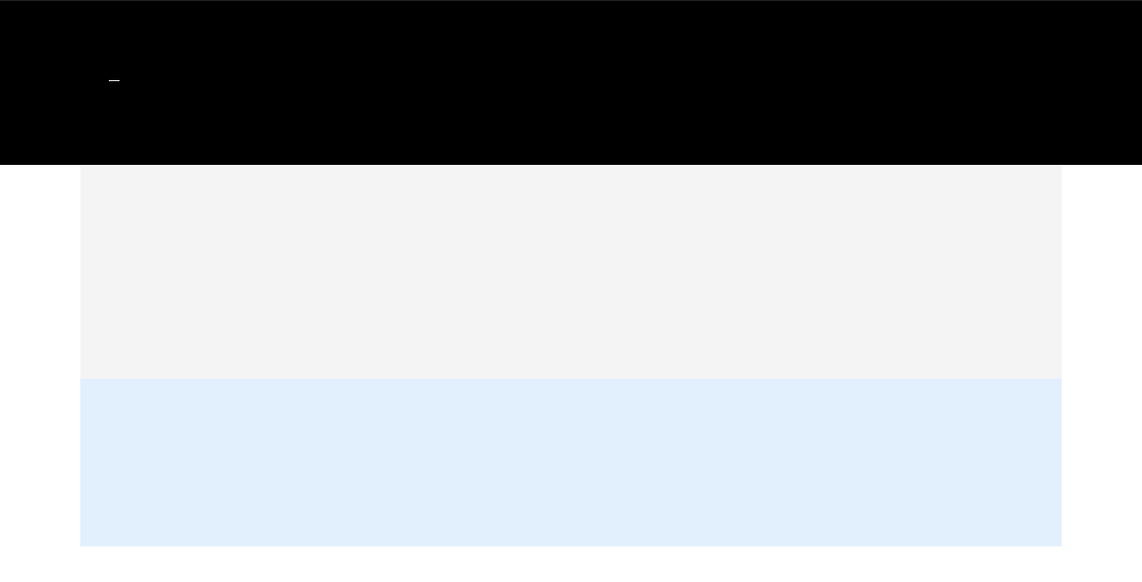

--- FILE ---
content_type: text/css
request_url: https://brandwall.api.mercedes-benz.com/marken-footer/marken-footer-css-min.css
body_size: -391
content:
.footer-brands, .footer-legal, .footer-services {width: auto;display: flex;flex-wrap: wrap;justify-content: flex-start;align-items: center;}.footer-brands {justify-content: center;}@media(min-width:94em) {.footer-brands {justify-content: unset;}}.footer-brands--item {text-align: center;width: 100%;min-width: fit-content;margin-bottom: 48px;}@media(min-width:28em) {.footer-brands--item {width: 50%;}}@media(min-width:40em) {.footer-brands--item {width: 33%;}}@media(min-width:55em) {.footer-brands--item {width: 25%;}}@media(min-width:94em) {.footer-brands--item {width: auto;}}.footer-brands--item:not(:last-child) {margin-right: 0;}@media(min-width:94em) {.footer-brands--item:not(:last-child) {margin-right: 48px;}}.footer-brands--item img {fill: #fff;height: unset !important;}.footer-brands--item a:focus {outline-color: var(--wb-blue-50);outline-offset: 25px;outline-style: solid;outline-width: 1px;}

--- FILE ---
content_type: text/css; charset=utf-8
request_url: https://jobs.mercedes-benz.com/_nuxt/entry.8f7968cc.css
body_size: 416
content:
.uc-embedding-container{background:#f2f2f2;left:0;max-height:inherit;min-height:inherit;min-width:75%;overflow:hidden;position:absolute;top:0}.uc-embedding-container>*{font-family:var(--wb-font-text)}.uc-embedding-3.uc-embedding-container{height:100%;width:100%}.uc-embedding-container div.uc-embedding-wrapper{background:#fff;border:1px solid #000;border-radius:0;color:#000;padding:20px 10px}.uc-embedding-container div.uc-embedding-wrapper a.uc-embedding-powered-by,.uc-embedding-wrapper span{display:none}.uc-embedding-accept,.uc-embedding-more-info{background:#fff;border:2px solid #000;border-radius:0;color:#000}


--- FILE ---
content_type: text/css; charset=utf-8
request_url: https://jobs.mercedes-benz.com/_nuxt/MJPJobAbo.551faec3.css
body_size: 4230
content:
@charset "UTF-8";html.wb-scroll-lock{padding-right:15px}body{font-family:MBCorpo Text,sans-serif}.mjp-content-container{margin-left:auto;margin-right:auto;max-width:1400px}.mjp-full-width{margin-left:auto;margin-right:auto;width:var(--wb-grid-width)}.mjp-title-font-size{font-size:32px}@media (min-width:48rem){.mjp-title-font-size{font-size:40px}}@media (min-width:80rem){.mjp-title-font-size{font-size:48px}}.mjp-title{background-color:#000;color:#fff;display:inline-block;font-size:32px;padding:var(--wb-spacing-xxs)}@media (min-width:48rem){.mjp-title{font-size:40px}}@media (min-width:80rem){.mjp-title{font-size:48px}}@media (min-width:48rem){.mjp-padding-x-mq3-s{padding-left:var(--wb-spacing-s);padding-right:var(--wb-spacing-s)}}.mjp-d-none{display:none}.mjp-allow-next-line{white-space:pre-line}@media (min-width:80rem){.mjp-d-block-mq5{display:block}}.mjp-at-least-one-line:empty:after{content:".";visibility:hidden}.mjp-at-least-two-lines{display:block;line-height:1.5em;min-height:3em}.mjp-at-most-two-lines{-webkit-line-clamp:2}.mjp-at-most-one-line,.mjp-at-most-two-lines{-webkit-box-orient:vertical;display:-webkit-box;overflow:hidden}.mjp-at-most-one-line{-webkit-line-clamp:1}.mjp-search-input{margin-bottom:var(--wb-spacing-xs)}.mjp-no-scroll{max-width:100%;overflow:hidden;overflow-y:scroll;position:fixed;width:100%}*{box-sizing:border-box}.job-abo__autocomplete{margin:0 0 25px;position:relative}.job-abo__autocomplete-search-wrapper{display:flex;position:relative;width:100%}.job-abo__autocomplete-search-wrapper .job-abo__floating-input-field-card{border-radius:4px 0 0 4px;width:100%}.job-abo__autocomplete-search-wrapper .job-abo__floating-input-field-card.solo{border-radius:4px}.job-abo__autocomplete-add-button{align-items:center;background:#0078d6;border:1px solid #fff;border-radius:0 4px 4px 0;box-sizing:border-box;color:#fff;cursor:pointer;display:flex;font-size:42px;height:52px;justify-content:center;overflow:hidden;width:60px}.job-abo__autocomplete-search-icon{position:absolute;right:18px;top:50%}.job-abo__autocomplete-search-icon:before{background:url("data:image/svg+xml;charset=utf-8,%3Csvg xmlns='http://www.w3.org/2000/svg' xml:space='preserve' style='enable-background:new 0 0 16.9 16.7' viewBox='0 0 16.9 16.7'%3E%3Cpath fill='gray' d='m5.8 12.3-4.2 4.2c-.4.3-.9.3-1.3-.1-.3-.3-.3-.8 0-1.2L4.5 11c.4.5.8.9 1.3 1.3M10.2 1C7.1 1 4.5 3.5 4.5 6.7s2.5 5.7 5.7 5.7 5.7-2.5 5.7-5.7C15.8 3.5 13.3 1 10.2 1m0-.9c3.6 0 6.6 2.9 6.6 6.6s-2.9 6.6-6.6 6.6c-3.6 0-6.6-2.9-6.6-6.6C3.6 3 6.5.1 10.2.1z'/%3E%3C/svg%3E");background-repeat:no-repeat;background-size:18px 18px;content:"";height:18px;position:absolute;transform:translate(-50%,-50%);width:18px}.job-abo__autocomplete-selection-list-wrapper{margin:2px 0 0;max-height:70vh;overflow:auto;overflow-x:hidden;position:absolute;width:100%;z-index:8}.job-abo__autocomplete-hint{color:#fff;margin:5px 0}.job-abo__navigation-drawer{background:#7f7f7f;bottom:0;box-sizing:border-box;display:flex;left:0;max-width:100%;position:fixed;text-align:left;top:0;transform:translate(0);width:100%;z-index:8}.job-abo__navigation-drawer-closed{transform:translate(-100%)}.job-abo__navigation-drawer-content{height:100%;overflow-x:hidden;overflow-y:auto;padding:15px;width:100%}.job-abo__navigation-drawer-shadow{background:rgba(0,0,0,.2);bottom:0;left:0;position:fixed;top:0;z-index:8}@media (min-width:576px){.job-abo__navigation-drawer{width:400px}.job-abo__navigation-drawer-shadow-level-0{width:0}.job-abo__navigation-drawer-level-0{left:0}.job-abo__navigation-drawer-shadow-level-1{width:20px}.job-abo__navigation-drawer-level-1{left:20px}.job-abo__navigation-drawer-shadow-level-2{width:40px}.job-abo__navigation-drawer-level-2{left:40px}.job-abo__navigation-drawer-shadow-level-3{width:60px}.job-abo__navigation-drawer-level-3{left:60px}.job-abo__navigation-drawer-shadow-level-4{width:80px}.job-abo__navigation-drawer-level-4{left:80px}.job-abo__navigation-drawer-shadow-level-5{width:100px}.job-abo__navigation-drawer-level-5{left:100px}.job-abo__navigation-drawer-shadow-level-6{width:120px}.job-abo__navigation-drawer-level-6{left:120px}.job-abo__navigation-drawer-shadow-level-7{width:140px}.job-abo__navigation-drawer-level-7{left:140px}.job-abo__navigation-drawer-shadow-level-8{width:160px}.job-abo__navigation-drawer-level-8{left:160px}.job-abo__navigation-drawer-shadow-level-9{width:180px}.job-abo__navigation-drawer-level-9{left:180px}.job-abo__navigation-drawer-shadow-level-10{width:200px}.job-abo__navigation-drawer-level-10{left:200px}}.job-abo__navigation-drawer.views-enter-active,.job-abo__navigation-drawer.views-leave-active{transition:all .2s cubic-bezier(.4,0,.2,1)}.job-abo__navigation-drawer.views-enter,.job-abo__navigation-drawer.views-leave-to{opacity:0;transform:translate(-5px)}.job-ad__navigation-drawer-overlay{background:#000;bottom:0;left:0;opacity:.4;position:fixed;right:0;top:0;transition-delay:0s,0s;transition-duration:.3s,1ms;transition-property:opacity;transition-timing-function:cubic-bezier(.25,.8,.5,1),ease;z-index:7}.job-ad__navigation-drawer-overlay.fade-enter-active,.job-ad__navigation-drawer-overlay.fade-leave-active{transition:opacity .5s}.job-ad__navigation-drawer-overlay.fade-enter,.job-ad__navigation-drawer-overlay.fade-leave-to{opacity:0}.job-abo__base-view{display:flex;flex-direction:column;height:100%}.job-abo__base-view-header-back:before{content:"";position:absolute;transform:translate(-50%,-50%)}.job-abo__base-view-header-back:hover:before{background:url("data:image/svg+xml;charset=utf-8,%3Csvg xmlns='http://www.w3.org/2000/svg' xml:space='preserve' style='enable-background:new 0 0 14.2 24.9' viewBox='0 0 14.2 24.9'%3E%3Cpath fill='%230078D6' d='M14.1 1.6 12.5 0 .1 12.4l12.4 12.4 1.6-1.5L3.2 12.4z'/%3E%3C/svg%3E");background-repeat:no-repeat;background-size:20px 20px;height:20px;width:20px}.job-abo__base-view-header-back:not(:hover):before{background:url("data:image/svg+xml;charset=utf-8,%3Csvg xmlns='http://www.w3.org/2000/svg' xml:space='preserve' style='enable-background:new 0 0 14.2 24.9' viewBox='0 0 14.2 24.9'%3E%3Cpath fill='%23FFF' d='M14.1 1.6 12.5 0 .1 12.4l12.4 12.4 1.6-1.5L3.2 12.4z'/%3E%3C/svg%3E");background-repeat:no-repeat;background-size:20px 20px;height:20px;width:20px}.job-abo__base-view .job-abo__spacer{width:30px}.job-abo__base-view-header{align-items:center;display:flex;justify-content:space-between;padding:25px 0;position:relative}.job-abo__base-view-header-title{background:#0078d6;color:#fff;font-size:24px;font-weight:400;padding:5px 10px;text-transform:uppercase}.job-abo__base-view-header-button{background:none;border:none;color:#fff;cursor:pointer;padding:10px 15px}.job-abo__base-view-header-button:focus{outline:none}.job-abo__base-view-header-abort{position:absolute;right:10px;top:10px}.job-abo__base-view-header-abort:before{content:"";cursor:pointer;position:absolute;transform:translate(-50%,-50%)}.job-abo__base-view-header-abort:hover:before{background:url("data:image/svg+xml;charset=utf-8,%3Csvg xmlns='http://www.w3.org/2000/svg' xml:space='preserve' style='enable-background:new 0 0 25 24.9' viewBox='0 0 25 24.9'%3E%3Cpath fill='%230078D6' d='M24.9 1.6 23.4 0 12.5 10.9 1.7 0 .1 1.6 11 12.4.1 23.3l1.6 1.5L12.5 14l10.9 10.8 1.5-1.5-10.8-10.9z'/%3E%3C/svg%3E");background-repeat:no-repeat;background-size:20px 20px;height:20px;width:20px}.job-abo__base-view-header-abort:not(:hover):before{background:url("data:image/svg+xml;charset=utf-8,%3Csvg xmlns='http://www.w3.org/2000/svg' xml:space='preserve' style='enable-background:new 0 0 25 24.9' viewBox='0 0 25 24.9'%3E%3Cpath fill='%23FFF' d='M24.9 1.6 23.4 0 12.5 10.9 1.7 0 .1 1.6 11 12.4.1 23.3l1.6 1.5L12.5 14l10.9 10.8 1.5-1.5-10.8-10.9z'/%3E%3C/svg%3E");background-repeat:no-repeat;background-size:20px 20px;height:20px;width:20px}.job-abo__base-view-content{flex-grow:1;overflow:auto}.job-abo__base-view-control{display:flex;flex-direction:column}.job-abo__base-view-control-icon-wrapper{position:relative;text-align:center;width:20px}.job-abo__base-view-control-icon-wrapper-error{display:flex;justify-content:space-between;position:relative;text-align:left;width:40px}.job-abo__base-view-control-icon-wrapper-error .job-abo__base-card-icon{padding-top:9px}.job-abo__base-view-control-loading-icon{display:block}.job-abo__base-view-control-loading-icon:before{animation:spinner 1s linear infinite;border:3px solid;border-color:#eee #eee #0078d6;border-radius:50%;box-sizing:border-box;content:"";height:20px;left:50%;opacity:inherit;position:absolute;top:50%;transform:translate3d(-50%,-50%,0);transform-origin:center;width:20px;will-change:transform}.job-abo__base-view-control-error-icon{color:#fb2626;font-weight:700}.job-abo__base-view-control .job-abo__base-view-control-item.loading{cursor:wait}.job-abo__base-view-control .job-abo__base-view-control-item.error{cursor:not-allowed}.job-abo__base-view-control .job-abo__base-view-control-item .job-abo__base-card-content{align-items:center;display:flex;justify-content:space-between;position:relative}.job-abo__base-view-control .job-abo__base-view-control-item-tag-wrapper{margin-bottom:-10px;margin-top:20px}.job-abo__base-view-control .job-abo__base-view-control-item-tag-wrapper .job-abo__tag{margin-bottom:10px;margin-right:10px}.job-abo__base-view-control .job-abo__base-view-control-item-tag-wrapper .job-abo__tag:first-child{margin-left:0}.job-abo__base-view-control .job-abo__base-view-control-item .job-abo__base-card-title .job-abo__tag{background:#0078d6;line-height:24px;margin-left:10px;text-transform:uppercase}.job-abo__base-view-control .job-abo__base-view-control-item .job-abo__base-card-title .job-abo__tag-content{padding-bottom:0;padding-top:0}.job-abo__base-card{background:#fff;border-radius:4px;margin:10px 0;padding:14px 10px 14px 16px;position:relative}.job-abo__base-card.job-abo__base-card-error{border:thin solid #fb2626;font-weight:400}.job-abo__base-card-loading{cursor:wait;height:24px;left:0;top:0;width:100%}.job-abo__base-card-loading.fade-enter-active,.job-abo__base-card-loading.fade-leave-active{transition:opacity .5s}.job-abo__base-card-loading.fade-enter,.job-abo__base-card-loading.fade-leave-to{opacity:0}.job-abo__base-card-loading:before{animation:spinner 1s linear infinite;border:3px solid;border-color:#eee #eee #0078d6;border-radius:50%;box-sizing:border-box;content:"";height:20px;left:50%;opacity:inherit;position:absolute;top:50%;transform:translate3d(-50%,-50%,0);transform-origin:center;width:20px;will-change:transform}.job-abo__base-card-error{color:#fb2626;cursor:not-allowed;font-weight:700;text-align:center}.job-abo__base-card-error.fade-enter-active,.job-abo__base-card-error.fade-leave-active{transition:opacity .5s}.job-abo__base-card-error.fade-enter,.job-abo__base-card-error.fade-leave-to{opacity:0}.job-abo__base-card-outlined{border:thin solid rgba(0,0,0,.12)}.job-abo__base-card-clickable{cursor:pointer;overflow:hidden;transition:background .4s}.job-abo__base-card-title{align-items:center;display:flex;flex-wrap:wrap;font-size:20px;line-height:24px}.job-abo__base-card-title-small{color:#636363;left:0;position:absolute;top:-5px;transform:scale(.6);transform-origin:top left}.job-abo__base-card-title.job-abo__base-view-control-item-title-error{color:#fb2626}.job-abo__base-card-icon{position:relative;width:20px}.job-abo__base-card-icon:after{content:"";left:50%;position:absolute;transform:translate(-50%,-50%)}.job-abo__base-card:not(:hover) .job-abo__base-card-icon:after{background:url("data:image/svg+xml;charset=utf-8,%3Csvg xmlns='http://www.w3.org/2000/svg' xml:space='preserve' style='enable-background:new 0 0 14.2 24.9' viewBox='0 0 14.2 24.9'%3E%3Cpath fill='%23B4B4B4' d='m.1 23.2 1.6 1.6 12.4-12.4L1.7 0 .1 1.5 11 12.4z'/%3E%3C/svg%3E");background-repeat:no-repeat;background-size:20px 20px;height:20px;width:20px}.job-abo__base-card:hover .job-abo__base-card-icon:after{background:url("data:image/svg+xml;charset=utf-8,%3Csvg xmlns='http://www.w3.org/2000/svg' xml:space='preserve' style='enable-background:new 0 0 14.2 24.9' viewBox='0 0 14.2 24.9'%3E%3Cpath fill='%230078D6' d='m.1 23.2 1.6 1.6 12.4-12.4L1.7 0 .1 1.5 11 12.4z'/%3E%3C/svg%3E");background-repeat:no-repeat;background-size:20px 20px;height:20px;width:20px}.job-abo__tag{align-items:center;background:#000;color:#fff;cursor:default;display:inline-flex;line-height:13px;max-width:100%;text-transform:uppercase}.job-abo__tag-content{align-items:center;font-size:14px;height:100%;max-width:100%;padding:10px}.job-abo__tag-removable .job-abo__tag-content{padding:10px 0 10px 10px}.job-abo__tag-remove{cursor:pointer;height:33px;width:33px}.job-abo__tag-remove:after{background:url("data:image/svg+xml;charset=utf-8,%3Csvg xmlns='http://www.w3.org/2000/svg' xml:space='preserve' style='enable-background:new 0 0 25 24.9' viewBox='0 0 25 24.9'%3E%3Cpath fill='%23FFF' d='M24.9 1.6 23.4 0 12.5 10.9 1.7 0 .1 1.6 11 12.4.1 23.3l1.6 1.5L12.5 14l10.9 10.8 1.5-1.5-10.8-10.9z'/%3E%3C/svg%3E");background-repeat:no-repeat;background-size:10px 10px;content:"";height:10px;position:absolute;transform:translate(11px,10px);width:10px}.job-abo__selection-list{background-color:transparent;color:#636363;display:flex;flex-direction:column;min-height:60px}.job-abo__selection-list:focus{outline:none}.job-abo__selection-list.fade-enter-active,.job-abo__selection-list.fade-leave-active{transition:opacity .5s}.job-abo__selection-list.fade-enter,.job-abo__selection-list.fade-leave-to{opacity:0}.job-abo__selection-list-content{position:absolute}.job-abo__selection-list-item,.job-abo__selection-list-loading,.job-abo__selection-list-no-results{align-items:center;background:#fff;border:1px #636363;border-top-style:solid;display:flex;justify-content:space-between;line-height:20px;padding:15px}.job-abo__selection-list-loading,.job-abo__selection-list-no-results{padding:20px;position:absolute;width:100%}.job-abo__selection-list-loading.fade-enter-active,.job-abo__selection-list-loading.fade-leave-active,.job-abo__selection-list-no-results.fade-enter-active,.job-abo__selection-list-no-results.fade-leave-active{transition:opacity .5s}.job-abo__selection-list-loading.fade-enter,.job-abo__selection-list-loading.fade-leave-to,.job-abo__selection-list-no-results.fade-enter,.job-abo__selection-list-no-results.fade-leave-to{opacity:0}.job-abo__selection-list-loading-spinner:before{animation:spinner 1s linear infinite;border:3px solid;border-color:#eee #eee #0078d6;border-radius:50%;box-sizing:border-box;content:"";height:20px;left:50%;opacity:inherit;position:absolute;top:50%;transform:translate3d(-50%,-50%,0);transform-origin:center;width:20px;will-change:transform}@keyframes spinner{0%{transform:translate3d(-50%,-50%,0) rotate(0)}to{transform:translate3d(-50%,-50%,0) rotate(1turn)}}.job-abo__selection-list-loading-spinner:before{left:auto;right:0}.job-abo__selection-list-item{cursor:pointer}.job-abo__selection-list-item-name-highlight{font-weight:700}.job-abo__selection-list-item-focus,.job-abo__selection-list-item:hover{background:#f4f4f4}.job-abo__selection-list-item:first-child{border-style:none}.job-abo__selection-list-item-icon{margin-right:5px;position:relative}.job-abo__selection-list-item-icon:before{background:url("data:image/svg+xml;charset=utf-8,%3Csvg xmlns='http://www.w3.org/2000/svg' width='33.314' height='29.156'%3E%3Cpath fill='%23E4E4E4' d='M11.925 24.944 1.877 17.543l1.494-1.935 8.063 5.835 16.64-21.2 1.97 1.447Z' data-name='Komponente 148 – 508'/%3E%3C/svg%3E");background-repeat:no-repeat;background-size:20px 20px;content:"";height:20px;position:absolute;transform:translate(-50%,-50%);width:20px}.job-abo__selection-list-item-selected>.job-abo__selection-list-item-icon:before{background:url("data:image/svg+xml;charset=utf-8,%3Csvg xmlns='http://www.w3.org/2000/svg' width='33.314' height='29.156'%3E%3Cpath fill='%230078D6' d='M11.925 24.944 1.877 17.543l1.494-1.935 8.063 5.835 16.64-21.2 1.97 1.447Z' data-name='Komponente 148 – 508'/%3E%3C/svg%3E");background-repeat:no-repeat;background-size:20px 20px;height:20px;width:20px}.job-abo__selection-list-item-focus:not(.job-abo__selection-list-item-selected)>.job-abo__selection-list-item-icon:before,.job-abo__selection-list-item:hover:not(.job-abo__selection-list-item-selected)>.job-abo__selection-list-item-icon:before{background:url("data:image/svg+xml;charset=utf-8,%3Csvg xmlns='http://www.w3.org/2000/svg' width='33.314' height='29.156'%3E%3Cpath fill='%23B4B4B4' d='M11.925 24.944 1.877 17.543l1.494-1.935 8.063 5.835 16.64-21.2 1.97 1.447Z' data-name='Komponente 148 – 508'/%3E%3C/svg%3E");background-repeat:no-repeat;background-size:20px 20px;height:20px;width:20px}.job-abo__selection-list-label{color:#fff;margin:0 0 5px}.job-abo__selection-list-disabled-overlay{background-color:#0000004d;height:100%;position:absolute;width:100%;z-index:7}.job-abo__selection-list-disabled-overlay-wrapper{position:relative}.job-abo__tag-card{padding:8px}.job-abo__tag-card .job-abo__base-card-content{align-items:center;display:flex;justify-content:space-between;position:relative}.job-abo__tag-card-tag-wrapper{margin-top:15px}.job-abo__tag-card .job-abo__tag{margin-bottom:10px;margin-right:10px}.job-abo__tag-card .job-abo__tag:first-child{margin-left:0}.job-abo__action-button{background:none;border:2px solid #fff;border-radius:3px;color:#fff;cursor:pointer;font-size:22px;overflow:hidden;padding:16px;position:relative;text-align:center;transition:all .2s ease;transition-property:color,background,border-color;width:220px}.job-abo__action-button.job-abo__action-button-disabled{background:#e4e4e4;border-color:#fff;color:#636363;cursor:default}.job-abo__action-button-primary{background:#0078d6;border-color:#fff}.job-abo__action-button-container{display:flex;flex-direction:column;margin-top:28px}.job-abo__action-button-container-row{align-content:space-around;display:flex;flex-direction:row;justify-content:center}.job-abo__action-button-container-row:not(:first-child){margin-top:20px}.job-abo__action-button-container-col{align-items:center;display:flex;flex-direction:column}.job-abo__action-button-container-message{color:#fff;line-height:12px;margin-bottom:15px;opacity:1;transition:opacity .2s}.job-abo__action-button-container-message.hidden{opacity:0}.grecaptcha-badge{visibility:hidden}.captcha{position:relative}.captcha .captcha-title{font-size:12px;margin:0}.job-abo__captcha-card .job-abo__base-card-content{display:flex;position:relative}.job-abo__toggle-switch{display:inline-block;height:24px;position:relative;width:40px}.job-abo__toggle-switch:focus{outline:none}.job-abo__toggle-switch-slider{background:#fff;border:thin solid #d3d3d3;border-radius:40px;bottom:0;cursor:pointer;left:0;position:absolute;right:0;top:0;transition:.3s}.job-abo__toggle-switch-slider:before{background:#fff;border-radius:50%;border-style:solid;border-width:thin;box-sizing:border-box;content:"";height:24px;left:0;position:absolute;top:-1px;transition:.3s;width:24px}.job-abo__toggle-switch[aria-selected=true] .job-abo__toggle-switch-slider{background:#0078d6;border-color:#0078d6}.job-abo__toggle-switch[aria-selected=true] .job-abo__toggle-switch-slider:before{transform:translate(15px)}.job-abo__abo-type-selection-card{margin:10px 0 22px;padding:14px}.job-abo__abo-type-transition-wrapper.fade-enter-active,.job-abo__abo-type-transition-wrapper.fade-leave-active{transition:opacity .2s}.job-abo__abo-type-transition-wrapper.fade-enter,.job-abo__abo-type-transition-wrapper.fade-leave-to{opacity:0}.job-abo__abo-type-hint-text{color:#e7e7e7;display:block;font-size:14px;text-align:center}.job-abo__abo-type-selection{align-items:center;display:flex;justify-content:flex-start}.job-abo__abo-type-selection-switch{align-items:center;display:flex;margin:0 30px 0 0}.job-abo__abo-type-selection-switch-label{cursor:pointer;display:flex;justify-content:flex-start;margin:0 10px 0 0}.job-abo__abo-type-email-frequency-card{margin:10px 0 0}.job-abo__abo-type-email-frequency-card.job-abo__base-card{padding:0}.job-abo__abo-type-email-frequency-card-row{align-items:center;cursor:pointer;display:flex;height:52px;justify-content:space-between;padding:5px 15px}.job-abo__abo-type-email-frequency-card-row:not(:last-child){border-bottom:thin solid #000}.job-abo__floating-input-field{margin:0 0 8px;padding:0 8px;position:relative;width:100%}.job-abo__floating-input-field:after{bottom:9px;color:#fb2626;content:"!";font-size:26px;font-weight:700;opacity:0;position:absolute;right:16px}.job-abo__floating-input-field.invalid:after,.job-abo__floating-input-field.valid:before{opacity:1}.job-abo__floating-input-field.invalid:after,.job-abo__floating-input-field.valid:before,.job-abo__floating-input-field:after,.job-abo__floating-input-field:before{transition:opacity .2s cubic-bezier(.4,0,.2,1)}.job-abo__floating-input-field:before{background:url("data:image/svg+xml;charset=utf-8,%3Csvg xmlns='http://www.w3.org/2000/svg' width='33.314' height='29.156'%3E%3Cpath fill='%2334C31A' d='M11.925 24.944 1.877 17.543l1.494-1.935 8.063 5.835 16.64-21.2 1.97 1.447Z' data-name='Komponente 148 – 508'/%3E%3C/svg%3E");background-repeat:no-repeat;background-size:26px 26px;bottom:9px;content:"";height:26px;opacity:0;position:absolute;right:8px;width:26px}.job-abo__floating-input-field-card.job-abo__base-card{border:thin solid transparent;cursor:text;height:52px;margin:0;padding:0}.job-abo__floating-input-field-card.job-abo__base-card.invalid{border:thin solid #fb2626}.job-abo__floating-input-field-input{border:none;caret-color:#0078d6;font-size:16px;margin:5px 0 0;outline:0;padding:16px 0 12px;width:100%}.job-abo__floating-input-field-input::-moz-placeholder{color:#404040;opacity:1}.job-abo__floating-input-field-input::placeholder{color:#404040;opacity:1}.job-abo__floating-input-field-label{color:#404040;cursor:text;font-size:16px;position:absolute;transform:translateY(16px) scale(1);transform-origin:top left;transition:all .1s ease-in-out}.job-abo__floating-input-field.active .job-abo__floating-input-field-label{color:#636363;transform:translateY(4px) scale(.6)}.job-abo__floating-input-field.invalid,.job-abo__floating-input-field.invalid .job-abo__floating-input-field-label,.job-abo__floating-input-field.invalid.active,.job-abo__floating-input-field.invalid.active .job-abo__floating-input-field-label{color:#fb2626}.job-abo__minimized-button{align-items:center;cursor:pointer;display:flex;flex-direction:column;justify-content:space-around;left:0;overflow:hidden;position:fixed;top:50%;transform:translateY(-50%);transition:all .1s cubic-bezier(.4,0,.2,1)}.job-abo__minimized-button-icon{display:inline-block}.job-abo__minimized-button-text{color:#0078d6;font-size:12px}.job-abo__minimized-button-feed{align-items:center;background:#fff;color:#0078d6;display:flex;height:67px;justify-content:space-between;padding:10px;width:57px}.job-abo__minimized-button-feed .job-abo__minimized-button-icon{background:url("data:image/svg+xml;charset=utf-8,%3Csvg xmlns='http://www.w3.org/2000/svg' width='25.245' height='25.245'%3E%3Cpath fill='%230078D6' d='M0 13.763a11.45 11.45 0 0 1 5.779 1.521 11.045 11.045 0 0 1 4.182 4.182 11.45 11.45 0 0 1 1.521 5.779h4.638a15.694 15.694 0 0 0-2.167-8.1 16.209 16.209 0 0 0-5.855-5.855 15.694 15.694 0 0 0-8.1-2.167zm0-9.2a20.217 20.217 0 0 1 10.379 2.775 20.617 20.617 0 0 1 7.528 7.528 20.217 20.217 0 0 1 2.775 10.379h4.562a24.869 24.869 0 0 0-3.422-12.775 24.978 24.978 0 0 0-9.049-9.049A24.869 24.869 0 0 0 0 0zm3.574 13.611a3.5 3.5 0 0 0-2.509 1.027A3.31 3.31 0 0 0 0 21.671a3.433 3.433 0 0 0 1.065 2.509 3.433 3.433 0 0 0 2.509 1.065 3.31 3.31 0 0 0 2.471-1.065 3.5 3.5 0 0 0 1.027-2.509A3.369 3.369 0 0 0 6.045 19.2a3.369 3.369 0 0 0-2.471-1.027z' data-name='Pfad 1784'/%3E%3C/svg%3E");background-repeat:no-repeat;background-size:25px 25px;height:25px;width:25px}.job-abo__minimized-button-edit{background:#0078d6;color:#fff;height:49px;width:23px}.job-abo__minimized-button-edit .job-abo__minimized-button-icon{background-image:url("data:image/svg+xml;charset=utf-8,%3Csvg xmlns='http://www.w3.org/2000/svg' width='11.263' height='11.263'%3E%3Cpath fill='%23FFF' d='m9.24 4.356-6.908 6.908H.003V8.932l6.9-6.908ZM9.152 0a.542.542 0 0 1 .44.22l1.452 1.452a.542.542 0 0 1 .22.44.542.542 0 0 1-.22.44L9.903 3.696 7.571 1.32 8.715.22A.542.542 0 0 1 9.152 0Z' data-name='Pfad 1781'/%3E%3C/svg%3E");background-repeat:no-repeat;background-size:11px 11px;height:11px;width:11px}.job-abo__ripple{animation:ripple .6s linear;background:rgba(81,81,81,.24);border-radius:50%;position:absolute;transform:scale(0)}@keyframes ripple{to{opacity:0;transform:scale(4)}}.mjp-jobabo{padding-bottom:var(--wb-spacing-xl);padding-top:var(--wb-spacing-m)}.mjp-jobabo p{margin:unset}@media only print{.mjp-jobabo{display:none}}@media (min-width:48rem){.mjp-jobabo{padding:var(--wb-spacing-l) var(--wb-spacing-s) var(--wb-spacing-xl)}}@media (min-width:80rem){.mjp-jobabo{background-color:#b6d9fc66;padding:var(--wb-spacing-xxl) var(--wb-spacing-xxl) var(--wb-spacing-xl)}}.mjp-jobabo-section{background-color:#b6d9fc66}@media (min-width:80rem){.mjp-jobabo-section{background-color:#fff}.mjp-jobabo__subtitle,.mjp-jobabo__title{margin-left:var(--wb-spacing-xxl)}}.mjp-jobabo__subtitle{padding-top:var(--wb-spacing-xxs)}.mjp-jobabo__text-strong{padding:var(--wb-spacing-s) 0 var(--wb-spacing-m)}@media (min-width:48rem){.mjp-jobabo__text-strong{padding:var(--wb-spacing-l) 0 var(--wb-spacing-m)}}@media (min-width:80rem){.mjp-jobabo__text-strong{padding-top:0}}.mjp-jobabo__text-1{padding-bottom:var(--wb-spacing-s)}@media (min-width:48rem){.mjp-jobabo__text-1{padding-bottom:var(--wb-spacing-m)}}.mjp-jobabo__text-2{padding-top:var(--wb-spacing-s)}@media (min-width:80rem){.mjp-jobabo__grid{padding:var(--wb-spacing-s) var(--wb-spacing-l) 0 var(--wb-spacing-xxl)}}.job-abo__base-view-header{background-color:#000;padding-bottom:var(--wb-spacing-xs);padding-top:var(--wb-spacing-m)}.job-abo__base-view-header-title{background-color:#000;font-family:MBCorpo Title,DaimlerCAC-Regular,DaimlerCACArab-Regular,serif;font-size:36px;padding:0;text-transform:none}.job-abo__base-view-header-abort{right:calc(20px + var(--wb-spacing-xxs));top:calc(20px + var(--wb-spacing-xxs))}.job-abo__base-view-header-button:before{transform:translate(20%,-50%)}.job-abo__base-view-content{padding:var(--wb-spacing-xs)}.job-abo__navigation-drawer-content{background-color:var(--wb-grey-90);padding:0}.job-abo__base-card{border-radius:2px;white-space:pre-line}.job-abo__base-card-icon:after{background-image:url("data:image/svg+xml;charset=utf-8,%3Csvg xmlns='http://www.w3.org/2000/svg' xml:space='preserve' style='enable-background:new 0 0 14.2 24.9' viewBox='0 0 14.2 24.9'%3E%3Cpath fill='%23707070' d='m.1 23.2 1.6 1.6 12.4-12.4L1.7 0 .1 1.5 11 12.4z'/%3E%3C/svg%3E")!important}.job-abo__base-card:first-child{margin-top:0}.job-abo__base-card-title .job-abo__tag{border:none;color:#fff}.job-abo__floating-input-field-card{border-radius:2px!important}.job-abo__autocomplete-hint{color:#000}.job-abo__autocomplete-add-button{border-radius:2px}.job-abo__tag{background-color:#fff;border:1px solid #000;color:#000}.job-abo__tag-content{font-size:13px}.job-abo__tag-remove:after{background:url("data:image/svg+xml;charset=utf-8,%3Csvg xmlns='http://www.w3.org/2000/svg' xml:space='preserve' style='enable-background:new 0 0 25 24.9' viewBox='0 0 25 24.9'%3E%3Cpath d='M24.9 1.6 23.4 0 12.5 10.9 1.7 0 .1 1.6 11 12.4.1 23.3l1.6 1.5L12.5 14l10.9 10.8 1.5-1.5-10.8-10.9z'/%3E%3C/svg%3E")}.job-abo__action-button{background-color:#fff;border:1px solid var(--wb-grey-80);color:#000;font-size:16px;font-weight:700;width:auto}.job-abo__action-button-primary{background-color:#0078d6;color:#fff}.job-abo__action-button-primary:hover{background-color:#014880}.job-abo__action-button-primary.job-abo__action-button-disabled{background-color:var(--wb-grey-40);color:#fff}.job-abo__action-button-primary.job-abo__action-button-disabled:hover{background-color:var(--wb-grey-40);border:1px solid var(--wb-grey-40)}.job-abo__action-button:hover{background-color:#e8e8e8}.job-abo__action-button-container{margin-top:var(--wb-spacing-xs)}.job-abo__action-button-container-message,.job-abo__selection-list-label{color:#000}


--- FILE ---
content_type: application/javascript
request_url: https://jobs.mercedes-benz.com/_nuxt/mediaQuery.d62fe0e3.js
body_size: -193
content:
const m=s=>s==="mq5"||s==="mq6",q=s=>s==="mq1"||s==="mq2";export{m as a,q as i};


--- FILE ---
content_type: application/javascript
request_url: https://assets.oneweb.mercedes-benz.com/plugin/workbench/core/7.30.0/workbench/p-e8855f44.entry.js
body_size: 426
content:
/**
 * @preserve
 * Licenses of bundled dependencies can be found in dependencies-licenses.txt
 */
import{r as e,h as t,a as r,g as i}from"./p-62d58a96.js";import{t as s}from"./p-4f1e1ead.js";const n=":host{--outline-color:var(--wb-blue-45);--icon-color:var(--wb-grey-70);--last-item-color:var(--wb-grey-45);display:-ms-inline-flexbox;display:inline-flex;-ms-flex-direction:row;flex-direction:row;-webkit-margin-end:var(--wb-spacing-3xs);margin-inline-end:var(--wb-spacing-3xs);outline-color:var(--outline-color);white-space:nowrap}:host([theme=dark]){--outline-color:var(--wb-blue-50);--icon-color:var(wb-grey-45);--last-item-color:var(--wb-grey-45)}:host(:last-of-type){-webkit-margin-end:0;margin-inline-end:0;pointer-events:none}:host(:last-of-type) .wb-link{--color:var(--last-item-color)}:host(:last-of-type) .icon{display:none}.icon{--size:1rem;-ms-flex-item-align:center;align-self:center;color:var(--wb-grey-70);-webkit-margin-start:var(--wb-spacing-3xs);margin-inline-start:var(--wb-spacing-3xs)}";const o=class{constructor(t){e(this,t);this.TagNames=s(this,"wb-breadcrumb",["wb-icon","wb-link","wb-breadcrumbs"]);this.theme="light";this.href=undefined;this.target=undefined;this.rel=undefined}connectedCallback(){const e=this.el.closest(this.TagNames.WbBreadcrumbs);if(e){this.theme=e.theme}}render(){const{WbLink:e,WbIcon:i}=this.TagNames;return t(r,{class:"wb-breadcrumb"},t(e,{variant:"tiny",theme:this.theme,href:this.href,rel:this.rel,target:this.target},t("slot",null)),t(i,{class:"icon",name:"bds/chevron-right/24","flip-rtl":true}))}get el(){return i(this)}};o.style=n;const l=":host{-ms-flex-align:center;align-items:center;display:-ms-flexbox;display:flex;-ms-flex-direction:row;flex-direction:row}::slotted(.wb-breadcrumb){-ms-flex-item-align:start;align-self:flex-start}";const a=class{constructor(t){e(this,t);this.theme="light"}render(){return t(r,{class:"wb-breadcrumbs"},t("slot",null))}};a.style=l;export{o as wb_breadcrumb,a as wb_breadcrumbs};
//# sourceMappingURL=p-e8855f44.entry.js.map

--- FILE ---
content_type: application/javascript
request_url: https://jobs.mercedes-benz.com/_nuxt/isInDateRange.6fb32e5f.js
body_size: 34
content:
import{a8 as e,az as i}from"./entry.85874466.js";const m=()=>e().public.intranet;function a(){return i}const r="DD.MM.YYYY - HH:mm:ss",c=(t,n)=>{const s=n();return t?n(t,r).isBefore(s):!0},u=(t,n)=>{const s=n();return t?n(t,r).isAfter(s):!0},Y=(t,n)=>{const s=a();return c(t,s)&&u(n,s)};export{Y as a,m as i};


--- FILE ---
content_type: application/javascript
request_url: https://assets.oneweb.mercedes-benz.com/plugin/workbench/core/7.30.0/workbench/p-c4dc198b.entry.js
body_size: 817
content:
/**
 * @preserve
 * Licenses of bundled dependencies can be found in dependencies-licenses.txt
 */
import{r as t,h as i,a as n}from"./p-62d58a96.js";import{b as a}from"./p-b818ab73.js";import"./p-f816a501.js";import"./p-c5cc00d2.js";const e=":host{--link-text-color:var(--wb-grey-20);--link-outline-color:var(--wb-blue-45)}:host([variant=inline]){--link-text-color:var(--wb-blue-45)}:host([variant=inline]:focus),:host([variant=inline]:hover){--link-text-color:var(--wb-blue-35)}:host([variant=standalone]){--link-text-color:var(--wb-grey-20);--link-underline-gradient:var(--linear-gradient-blue-45)}:host([variant=small]),:host([variant=tiny]){--link-underline-gradient:var(--linear-gradient-black)}:host([variant=small]:focus-within),:host([variant=small]:hover),:host([variant=tiny]:focus-within),:host([variant=tiny]:hover){--link-text-color:var(--wb-black)}:host([theme=dark]){--link-text-color:var(--wb-grey-70);--link-outline-color:var(--wb-blue-45)}:host([theme=dark][variant=inline]){--link-text-color:var(--wb-blue-55)}:host([theme=dark][variant=inline]:focus),:host([theme=dark][variant=inline]:hover){--link-text-color:var(--wb-blue-65)}:host([theme=dark][variant=standalone]){--link-text-color:var(--wb-white);--link-underline-gradient:var(--linear-gradient-blue-50)}:host([theme=dark][variant=small]),:host([theme=dark][variant=tiny]){--link-underline-gradient:var(--linear-gradient-white)}:host([theme=dark][variant=small]:focus-within),:host([theme=dark][variant=small]:hover),:host([theme=dark][variant=tiny]:focus-within),:host([theme=dark][variant=tiny]:hover){--link-text-color:var(--wb-white)}:host{--color:var(--link-text-color);--outline-color:var(--link-outline-color);display:inline}a{-webkit-tap-highlight-color:transparent;background-color:transparent;color:var(--color);cursor:pointer;outline-color:var(--outline-color);text-decoration:none}a:focus{outline-offset:.3125rem;outline-style:solid;outline-width:.0625rem}:host([variant=inline]) a{-webkit-border-after:.0625rem solid currentColor;border-block-end:.0625rem solid currentColor}:host([variant=standalone]) a{-moz-osx-font-smoothing:grayscale;-webkit-font-smoothing:antialiased;background-image:var(--link-underline-gradient);font-family:var(--wb-font-text-bold);font-size:1rem;font-style:normal;font-weight:700;letter-spacing:.0125rem;line-height:1.5rem}:host([variant=standalone]) a sup{font-size:max(.625rem,min(.6em,1rem));line-height:0}:host([variant=standalone]) a sub{font-size:max(.45em,min(.7em,.875rem));line-height:0}:host([variant=small]) a{-moz-osx-font-smoothing:grayscale;-webkit-font-smoothing:antialiased;font-family:var(--wb-font-text);font-size:.875rem;font-style:normal;font-weight:400;letter-spacing:.0125rem;line-height:1.25rem}@media (min-width:64rem){:host([variant=small]) a{font-size:1rem;line-height:1.5rem}}:host([variant=small]) a sup{font-size:max(.625rem,min(.6em,1rem));line-height:0}:host([variant=small]) a sub{font-size:max(.45em,min(.7em,.875rem));line-height:0}:host([variant=tiny]) a{-moz-osx-font-smoothing:grayscale;-webkit-font-smoothing:antialiased;font-family:var(--wb-font-text-bold);font-size:.75rem;font-style:normal;font-weight:700;letter-spacing:.0125rem;line-height:1rem}@media (min-width:64rem){:host([variant=tiny]) a{font-size:.875rem;line-height:1.25rem}}:host([variant=tiny]) a sup{font-size:max(.625rem,min(.6em,1rem));line-height:0}:host([variant=tiny]) a sub{font-size:max(.45em,min(.7em,.875rem));line-height:0}:host([variant=small]) a,:host([variant=tiny]) a{background-image:var(--link-underline-gradient)}:host([variant=small]) a,:host([variant=standalone]) a,:host([variant=tiny]) a{background-origin:right;background-position-x:left;background-repeat:no-repeat,no-repeat;background-size:0 100%,100% 100%;-webkit-padding-after:.125rem;padding-block-end:.125rem;-webkit-transition:background-size .42s cubic-bezier(.165,.84,.44,1);transition:background-size .42s cubic-bezier(.165,.84,.44,1)}@media (prefers-reduced-motion){:host([variant=small]) a,:host([variant=standalone]) a,:host([variant=tiny]) a{-webkit-transition:background-size 0s;transition:background-size 0s}}:host([is-rtl]) a{background-position-x:right}:host([variant=small]:focus-within) a,:host([variant=small]:hover) a,:host([variant=standalone]:focus-within) a,:host([variant=standalone]:hover) a,:host([variant=tiny]:focus-within) a,:host([variant=tiny]:hover) a{background-size:100% 100%,100% 100%}::slotted(.wb-icon){--size:0.75rem;-webkit-margin-end:.5rem;margin-inline-end:.5rem;overflow:hidden}";const r=class{constructor(i){t(this,i);this.variant=undefined;this.theme="light";this.href=undefined;this.download=undefined;this.referrerPolicy=undefined;this.rel=undefined;this.target=undefined;this.isRtl=false}connectedCallback(){this.updateDirection()}updateDirection(){this.isRtl=a.isRtl}render(){return i(n,{class:"wb-link"},i("a",{href:this.href,download:this.download,referrerPolicy:this.referrerPolicy,rel:this.rel,target:this.target},i("slot",{name:"icon"}),i("slot",null)))}};r.style=e;export{r as wb_link};
//# sourceMappingURL=p-c4dc198b.entry.js.map

--- FILE ---
content_type: application/javascript
request_url: https://assets.oneweb.mercedes-benz.com/plugin/workbench/core/7.30.0/workbench/p-509a1098.entry.js
body_size: 3262
content:
/**
 * @preserve
 * Licenses of bundled dependencies can be found in dependencies-licenses.txt
 */
import{r as t,c as e,h as i,a as r,g as s}from"./p-62d58a96.js";import{t as o}from"./p-4f1e1ead.js";import{b as a}from"./p-b818ab73.js";import{r as n}from"./p-d1d5d51d.js";import{D as l}from"./p-54159a94.js";import{g as h}from"./p-55382d8e.js";import{q as c}from"./p-a1034a6a.js";import"./p-f816a501.js";import"./p-c5cc00d2.js";const d=':host{--active-color:var(--wb-blue-45);--error-color:var(--wb-red-45);--success-color:var(--wb-green-45);--leading-icon-color:var(--wb-grey-60);--border-color:var(--wb-grey-70);--background-color:var(--wb-grey-95);--background-color--hover:var(--wb-white);--input-color:var(--wb-grey-20);--label-color:var(--wb-grey-45);--label-color--active:var(--wb-grey-20);--actions-divider-color:var(--wb-grey-85);--special-actions-icon-color:var(--wb-grey-20);--placeholder-color:var(--wb-grey-70);--input-actions-width:0rem;display:block;overflow:hidden}:host([theme=dark]){--leading-icon-color:var(--wb-grey-70);--border-color:var(--wb-grey-40);--background-color:var(--wb-grey-15);--background-color--hover:var(--wb-black);--input-color:var(--wb-white);--label-color:var(--wb-grey-70);--label-color--active:var(--wb-white);--actions-divider-color:var(--wb-grey-20);--special-actions-icon-color:var(--wb-white);--placeholder-color:var(--wb-grey-70);--active-color:var(--wb-blue-50);--error-color:var(--wb-red-50);--success-color:var(--wb-green-50)}:host([theme=dark]) input:-webkit-autofill{-webkit-text-fill-color:var(--wb-white);-webkit-background-clip:text;background-clip:text}:host(:not([disabled]):not([readonly]):hover) .inner{background-color:var(--background-color--hover)}:host([readonly]){--border-color:var(--background-color)}:host([disabled]){cursor:not-allowed;opacity:.4}:host([disabled]) input,:host([disabled]) label,:host([disabled]) textarea{cursor:not-allowed}:host([error]) label,:host([success]) label,:host([type=date]) label,:host([type=password]) label{inset-inline-end:calc(3.75rem + var(--input-actions-width))}:host([type=date][error]) label,:host([type=date][success]) label,:host([type=password][error]) label,:host([type=password][success]) label{inset-inline-end:calc(5.875rem + var(--input-actions-width))}:host([type=date]) input,:host([type=password]) input{-webkit-padding-end:3.75rem;padding-inline-end:3.75rem}:host([type=date][error]) input,:host([type=date][success]) input,:host([type=password][error]) input,:host([type=password][success]) input{-webkit-padding-end:5.875rem;padding-inline-end:5.875rem}:host([type=date][error]) input::-webkit-calendar-picker-indicator,:host([type=date][success]) input::-webkit-calendar-picker-indicator,:host([type=password][error]) input::-webkit-calendar-picker-indicator,:host([type=password][success]) input::-webkit-calendar-picker-indicator{inset-inline-end:3.75rem}:host([type=date][error]) .special-action-button,:host([type=date][success]) .special-action-button,:host([type=password][error]) .special-action-button,:host([type=password][success]) .special-action-button{inset-inline-end:3.75rem}:host([type=date][error]) .status-icon,:host([type=date][success]) .status-icon,:host([type=password][error]) .status-icon,:host([type=password][success]) .status-icon{inset-block-start:1rem;inset-inline-end:0;position:absolute}slot[name=leading-icon]::slotted(.wb-icon){color:var(--leading-icon-color);-ms-flex-negative:0;flex-shrink:0;-webkit-margin-start:1rem;margin-inline-start:1rem}.inner-border{-ms-flex-align:center;align-items:center;border:.0625rem solid transparent;display:-ms-flexbox;display:flex;-ms-flex-direction:row;flex-direction:row;position:relative}.inner,.inner-border{-webkit-transition:border-color .3s var(--wb-fade);transition:border-color .3s var(--wb-fade)}.inner{background-color:var(--background-color);border:.0625rem solid var(--border-color)}:host([error]) .inner{border-color:var(--error-color)}:host([success]) .inner{border-color:var(--success-color)}:host([active]) .inner,:host([active]) .inner-border,:host([autofocus]) .inner,:host([autofocus]) .inner-border{border-color:var(--active-color)}.status-icon{-ms-flex-negative:0;flex-shrink:0;margin-block:0;margin-inline:.5rem 1rem}:host([success]) .status-icon{color:var(--success-color)}:host([error]) .status-icon{color:var(--error-color)}.special-action-button{color:var(--special-actions-icon-color);cursor:pointer;inset-inline-end:1rem;position:absolute}.special-action-button path{fill:var(--special-actions-icon-color)}.is-click-through{pointer-events:none}label{-moz-osx-font-smoothing:grayscale;-webkit-font-smoothing:antialiased;color:var(--label-color);cursor:text;font-family:var(--wb-font-text);font-size:1rem;font-style:normal;font-weight:400;inset-block-start:1rem;inset-inline:1rem calc(1rem + var(--input-actions-width));letter-spacing:.0125rem;line-height:1.5rem;overflow:hidden;position:absolute;text-overflow:ellipsis;-webkit-transition:top .2s var(--wb-move);transition:top .2s var(--wb-move);white-space:nowrap}label sup{font-size:max(.625rem,min(.6em,1rem));line-height:0}label sub{font-size:max(.45em,min(.7em,.875rem));line-height:0}.has-leading-icon label{inset-inline-start:3.5rem}.has-floating-label input{opacity:1}.has-floating-label textarea{opacity:1;resize:vertical}.has-floating-label label{-moz-osx-font-smoothing:grayscale;-webkit-font-smoothing:antialiased;color:var(--label-color--active);font-family:var(--wb-font-text);font-size:.75rem;font-style:normal;font-weight:400;inset-block-start:.5rem;letter-spacing:.0125rem;line-height:1rem}.has-floating-label label sup{font-size:max(.625rem,min(.6em,1rem));line-height:0}.has-floating-label label sub{font-size:max(.45em,min(.7em,.875rem));line-height:0}input,textarea{-ms-flex-item-align:end;align-self:flex-end;background-color:transparent;border:none;-webkit-box-sizing:border-box;box-sizing:border-box;color:var(--input-color);-ms-flex:1;flex:1;margin:0;opacity:0;outline:none;text-overflow:ellipsis}.textarea-wrap,input,textarea{-moz-osx-font-smoothing:grayscale;-webkit-font-smoothing:antialiased;font-family:var(--wb-font-text);font-size:1rem;font-style:normal;font-weight:400;letter-spacing:.0125rem;line-height:1.5rem;padding-block:1.5rem .375rem;padding-inline:1rem}.textarea-wrap sup,input sup,textarea sup{font-size:max(.625rem,min(.6em,1rem));line-height:0}.textarea-wrap sub,input sub,textarea sub{font-size:max(.45em,min(.7em,.875rem));line-height:0}input::-webkit-date-and-time-value{text-align:start}@supports (-webkit-touch-callout:none){input,textarea{-ms-flex:0 0 1;flex:0 0 1}}input{height:3.25rem;min-width:0;text-align:start}input::-moz-placeholder{color:var(--placeholder-color)}input::-webkit-input-placeholder{color:var(--placeholder-color)}input:-ms-input-placeholder{color:var(--placeholder-color)}input::-ms-input-placeholder{color:var(--placeholder-color)}input::placeholder{color:var(--placeholder-color)}input::-webkit-datetime-edit{color:var(--input-color)}input::-ms-clear{display:none}input::-webkit-clear-button{display:none}input::-webkit-calendar-picker-indicator,input::-webkit-inner-spin-button{height:1.5rem;inset-block-start:1rem;inset-inline-end:1rem;margin:0;opacity:0;padding:0;position:absolute;width:1.5rem}input[type=search]::-webkit-search-cancel-button,input[type=search]::-webkit-search-decoration,input[type=search]::-webkit-search-results-button,input[type=search]::-webkit-search-results-decoration{display:none}textarea{-webkit-margin-before:1.5rem;margin-block-start:1.5rem;max-width:100%;min-height:6.625rem;min-width:100%;overflow-x:hidden;overflow-y:auto;padding:0 1rem;resize:none;width:100%}:host([as=textarea]) .status-icon{inset-block-start:1rem;inset-inline-end:1rem;margin:0!important;position:absolute}slot[name=message]::slotted(*){-webkit-margin-start:1rem;margin-inline-start:1rem}::slotted(.wb-input-action){-webkit-border-start:.0625rem solid var(--actions-divider-color);border-inline-start:.0625rem solid var(--actions-divider-color)}::slotted(.wb-input-action:first-of-type){-webkit-border-start:none;border-inline-start:none}input,label{-webkit-tap-highlight-color:transparent}input[type=number]::-webkit-inner-spin-button,input[type=number]::-webkit-outer-spin-button{height:auto}input[type=search]{-webkit-appearance:textfield;outline-offset:-.125rem}input[type=search]::-webkit-search-decoration{-webkit-appearance:none}:host([compact]){display:-ms-inline-flexbox;display:inline-flex;-ms-flex-direction:column;flex-direction:column;min-width:9rem}:host([compact]) .has-floating-label .label{inset-block-start:1rem;opacity:0}:host([compact]) input,:host([compact]) textarea{-webkit-padding-after:.875rem;padding-block-end:.875rem;-webkit-padding-before:.875rem;padding-block-start:.875rem}:host([compact]) textarea{-webkit-margin-before:0;margin-block-start:0}:host([auto-grow]){}:host([auto-grow]) textarea{margin:0;padding:0}:host([auto-grow]) .textarea-wrap{display:grid;overflow:hidden;padding-block:1.5rem .375rem;padding-inline:1rem;width:100%}:host([auto-grow]) .textarea-wrap:after{content:attr(data-replicated-value) " ";visibility:hidden;white-space:pre-wrap}:host([auto-grow]) .textarea-wrap>textarea{resize:none}:host([auto-grow]) .textarea-wrap:after,:host([auto-grow]) .textarea-wrap>textarea{font:inherit;grid-area:1/1/2/2;height:100%;min-height:6.625rem;overflow:hidden}:host([error]) .textarea-wrap,:host([error]) input,:host([error]) textarea,:host([success]) .textarea-wrap,:host([success]) input,:host([success]) textarea{-webkit-padding-end:3rem;padding-inline-end:3rem}';const p="special-action-button";const u="is-click-through";const b=class{constructor(i){t(this,i);this.wbchange=e(this,"wbchange",7);this.wbinput=e(this,"wbinput",7);this.wbfocus=e(this,"wbfocus",7);this.wbblur=e(this,"wbblur",7);this.wbdateaction=e(this,"wbdateaction",7);this.wbpasswordaction=e(this,"wbpasswordaction",7);this.TagNames=o(this,"wb-input",["wb-round-button","wb-icon","wb-text","wb-control-error","wb-control-hint","wb-input-action","wb-visually-hidden"]);this.handleLeadingIconChange=()=>{this.hasLeadingIcon=Boolean(this.el.querySelector('[slot="leading-icon"]'))};this.handleFocus=()=>{this.active=true;this.wbfocus.emit()};this.handleBlur=()=>{this.active=false;this.autoFocus=null;this.wbblur.emit()};this.handleInput=t=>{const e=t.target;this.value=e.value;this.validateInput();this.emitWbinputEvent()};this.handleChange=()=>{this.emitWbchangeEvent()};this.validateInput=()=>{this.valid=this.inputEl.validity.valid};this.handlePasswordActionClick=()=>{this.togglePasswordVisibility();this.wbpasswordaction.emit()};this.handleDateActionClick=()=>{this.wbdateaction.emit()};this.togglePasswordVisibility=()=>{this.isPasswordVisible=!this.isPasswordVisible;this.inputEl.setAttribute("type",this.isPasswordVisible?"text":"password")};this.setInputReference=t=>{this.inputEl=t};this.handleMessageSlotChange=()=>{const t=this.el.querySelector(`${this.TagNames.WbControlError},${this.TagNames.WbControlHint}`);if(t){const e=t.textContent;const i=document.createElement(this.TagNames.WbVisuallyHidden);i.textContent=e;t.theme=this.theme;i.id=i.id||`message-${h()}`;this.inputEl.setAttribute("aria-describedby",i.id);this.inputEl.appendChild(i)}else{this.inputEl.removeAttribute("aria-describedby")}this.error=Boolean(this.el.querySelector(this.TagNames.WbControlError))};this.updateInputActionsWidth=()=>{const t=c(this.el,this.TagNames.WbInputAction).reduce(((t,e)=>t+e.clientWidth),0);this.el.style.setProperty("--input-actions-width",`${t}px`)};this.theme=l;this.success=undefined;this.error=undefined;this.type="text";this.inputmode=undefined;this.placeholder=undefined;this.specialActionLabel="";this.readerValidationMessage="";this.disabled=false;this.name=undefined;this.value=undefined;this.required=false;this.readonly=false;this.multiple=false;this.autoFocus=false;this.autoComplete=undefined;this.minlength=undefined;this.maxlength=undefined;this.min=undefined;this.max=undefined;this.step=undefined;this.pattern=undefined;this.as="input";this.isRtl=false;this.active=false;this.valid=undefined;this.openNativeDatepickerOnClick=true;this.compact=false;this.autoGrow=false;this.isPasswordVisible=false;this.hasLeadingIcon=false}updateDirection(){this.isRtl=a.isRtl}async getInputReference(){return this.inputEl}async emitWbchangeEvent(){this.wbchange.emit({name:this.name,value:this.value})}async emitWbinputEvent(){this.wbinput.emit({name:this.name,value:this.value})}connectedCallback(){this.updateDirection()}componentDidLoad(){this.active=Boolean(document.activeElement===this.inputEl);this.validateInput();if(this.autoFocus){this.inputEl.focus()}}renderSpecialAction(){const{WbIcon:t,WbRoundButton:e}=this.TagNames;if(this.type==="date"){return i(t,{class:{[p]:true,[u]:this.openNativeDatepickerOnClick||this.disabled},name:"bds/calendar/24",onClick:this.handleDateActionClick})}else if(this.type==="password"){return i(e,{class:{[p]:true,[u]:this.disabled},size:"s",theme:this.theme,onClick:this.handlePasswordActionClick,"aria-label":this.specialActionLabel},i(t,{name:this.isPasswordVisible?"bds/no-eye/24":"bds/eye/24"}))}}renderStatusIcon(){const{WbIcon:t,WbVisuallyHidden:e}=this.TagNames;if(this.error){return i("span",{"aria-live":"polite"},i(t,{class:"status-icon",name:"alert-circle"}),this.readerValidationMessage&&i(e,null,this.readerValidationMessage))}if(this.success){return i("span",{"aria-live":"polite"},i(t,{class:"status-icon",name:"checkmark-circle"}),this.readerValidationMessage&&i(e,null,this.readerValidationMessage))}}hasError(){return this.el.querySelector(`${this.TagNames.WbControlError}[slot="message"]`)!=null?"true":"false"}renderTextarea(){return i("textarea",{id:"input","aria-invalid":this.hasError(),autoFocus:this.autoFocus,disabled:this.disabled,inputmode:this.inputmode,maxLength:this.maxlength,minLength:this.minlength,name:this.name,onBlur:this.handleBlur,onChange:this.handleChange,onFocus:this.handleFocus,onInput:this.handleInput,placeholder:this.placeholder,readonly:this.readonly,ref:this.setInputReference,required:this.required,value:this.value})}renderInput(){if(this.as==="textarea"){if(this.autoGrow){return i("div",{class:"textarea-wrap","data-replicated-value":this.value},this.renderTextarea())}return this.renderTextarea()}else{return i("input",{id:"input","aria-invalid":this.hasError(),autoComplete:this.autoComplete,autoFocus:this.autoFocus,disabled:this.disabled,inputmode:this.inputmode,max:this.max,maxLength:this.maxlength,min:this.min,minLength:this.minlength,name:this.name,onBlur:this.handleBlur,onChange:this.handleChange,onFocus:this.handleFocus,onInput:this.handleInput,pattern:this.pattern,placeholder:this.placeholder,readonly:this.readonly,ref:this.setInputReference,required:this.required,step:this.step,type:this.type,value:this.value})}}get hasFloatingLabel(){const t=this.inputEl&&!this.inputEl.validity.valid&&!this.inputEl.validity.valueMissing;return t||this.active||Boolean(this.value)}render(){n(this.el,{type:"hidden",name:this.name,value:this.value||""});return i(r,{class:"wb-input"},i("div",{class:{inner:true,"has-leading-icon":this.hasLeadingIcon,"has-floating-label":this.hasFloatingLabel}},i("div",{class:"inner-border"},i("slot",{name:"leading-icon",onSlotchange:this.handleLeadingIconChange}),i("label",{htmlFor:"input",class:"label"},i("slot",{name:"label"})),this.renderInput(),i("slot",{name:"actions",onSlotchange:this.updateInputActionsWidth}),this.renderSpecialAction(),this.renderStatusIcon())),i("slot",{name:"message",onSlotchange:this.handleMessageSlotChange}))}get el(){return s(this)}};b.style=d;export{b as wb_input};
//# sourceMappingURL=p-509a1098.entry.js.map

--- FILE ---
content_type: application/javascript
request_url: https://assets.oneweb.mercedes-benz.com/plugin/workbench/core/7.30.0/workbench/p-9bdedcfd.js
body_size: 3254
content:
/**
 * @preserve
 * Licenses of bundled dependencies can be found in dependencies-licenses.txt
 */
import{h as s}from"./p-62d58a96.js";const o=()=>s("svg",{class:"claim",xmlns:"http://www.w3.org/2000/svg",viewBox:"0 0 135.74 15.62"},s("defs",null,s("style",null,".cls-1{fill:none}.cls-2{fill:#fff}")),s("g",null,s("path",{class:"cls-1",d:"M0 0h135.74v15.62H0z"}),s("path",{class:"cls-2",d:"M87.06 8.72h5.09v1.21h-5.09z"}),s("path",{class:"cls-2",d:"M3.33 1.67l-.49 11.75v.24c0 1 .24 1.21 1.94 1.33v.48a17.41 17.41 0 00-2.18-.12 19.09 19.09 0 00-2.3.12V15c1.57-.12 1.82-.24 1.82-1.57L2.6 2.28v-.12C2.6 1.07 2.24.95.66.83V.22a10.46 10.46 0 001.82.12A13.16 13.16 0 004.66.22l4.24 11.5L13.14.22a14.69 14.69 0 002.18.12 10.46 10.46 0 001.81-.12v.61c-1.57.12-1.94.36-1.94 1.33v.12l.24 11.14c0 1.21.24 1.45 1.82 1.57v.48a26.64 26.64 0 00-2.78-.12 25.49 25.49 0 00-2.78.12V15c1.57-.12 1.94-.36 1.94-1.45v-.12l-.25-11.76-3.76 10.05-.24.73-.38.85-.24.85-.24.73h-.35l-.24-.73-.36-.85-.36-.85-.12-.73z",transform:"translate(-.3 -.1)"}),s("path",{class:"cls-2",d:"M23.19 14.87c-2.06 0-2.91-1.57-3-5.09h6.78c0-3.51-1.45-5.33-4.12-5.33s-4.36 2.18-4.36 5.69 1.7 5.57 4.6 5.57c2.18 0 3.63-1.33 4-3.75h-.85c-.36 1.94-1.33 2.91-3 2.91m-2.96-5.93c.24-2.54 1.09-4 2.54-4s2.18 1.21 2.3 4z",transform:"translate(-.3 -.1)"}),s("path",{class:"cls-2",d:"M28.39 5.31v-.49a17.61 17.61 0 003-.48c.12.85.12 1.21.24 1.94v.24a2.8 2.8 0 012.66-2.06 1.81 1.81 0 011.94 1.82 1 1 0 01-1 1.09c-.48 0-1-.36-1-.73v-.73c0-.36-.24-.48-.73-.48-1.21 0-1.94 1.45-1.94 3.63v4.72c0 1 .24 1.21 1.57 1.21v.48a20.61 20.61 0 00-2.54-.12 20.61 20.61 0 00-2.54.12V15c1.33-.12 1.57-.24 1.57-1.21V6.4c0-1-.12-1.09-1.33-1.09z",transform:"translate(-.3 -.1)"}),s("path",{class:"cls-2",d:"M44.74 4.22V8h-.48c-.37-2-1.26-2.94-2.67-2.94-1.7 0-2.66 1.82-2.66 5.09s.85 4.72 2.66 4.72c1.45 0 2.18-1 2.54-3h1c-.24 2.42-1.57 3.75-3.63 3.75-2.66 0-4.36-2.18-4.36-5.57s1.82-5.69 4.48-5.69a2.86 2.86 0 012.3 1l.58-1.26h.24z",transform:"translate(-.3 -.1)"}),s("path",{class:"cls-2",d:"M51.4 14.87c-2.06 0-2.91-1.57-3-5.09h6.78c0-3.51-1.45-5.33-4.12-5.33s-4.36 2.18-4.36 5.69 1.7 5.57 4.6 5.57c2.18 0 3.63-1.33 4-3.75h-.85c-.36 1.94-1.33 2.91-3 2.91m-2.96-5.93c.24-2.54 1.09-4 2.54-4s2.18 1.21 2.3 4z",transform:"translate(-.3 -.1)"}),s("path",{class:"cls-2",d:"M65.69 13.06V.1a28.16 28.16 0 01-3.39.61v.36c1.45 0 1.57.12 1.57 1.33v4c-.87-1.34-1.45-1.82-2.66-1.82-2.42 0-4.12 2.3-4.12 5.57s1.7 5.57 4.24 5.57a2.88 2.88 0 002.78-1.82 9.65 9.65 0 00.36 1.82 13.19 13.19 0 012.66-.48h.36v-.36c-1.7-.24-1.82-.36-1.82-1.82M61.45 15c-1.57 0-2.54-1.7-2.54-5s.85-4.84 2.42-4.84 2.54 1.7 2.54 5.09C64 13.42 63.14 15 61.45 15",transform:"translate(-.3 -.1)"}),s("path",{class:"cls-2",d:"M73.07 14.87c-2.06 0-2.91-1.57-3-5.09h6.78c0-3.51-1.45-5.33-4.12-5.33s-4.36 2.18-4.36 5.69S70 15.72 73 15.72c2.18 0 3.63-1.33 4-3.75h-.9c-.48 1.94-1.45 2.91-3 2.91M70 8.94c.24-2.54 1.09-4 2.54-4s2.18 1.21 2.3 4z",transform:"translate(-.3 -.1)"}),s("path",{class:"cls-2",d:"M78.64 15.72v-3.87h.48c.36 2.06 1.33 3 2.91 3a2.11 2.11 0 002.3-2.06c0-.73-.48-1.33-1.57-1.82l-.85-.36-.85-.36c-1.7-.73-2.18-1.45-2.18-2.66a3.1 3.1 0 013.39-3 4 4 0 012.3.73l.36-1h.36v3.53h-.48c-.24-1.82-1-2.66-2.42-2.66a2.05 2.05 0 00-2.18 1.94c0 .85.36 1.21 2.42 2.06l1 .36c1.7.73 2.3 1.45 2.3 2.78a3.35 3.35 0 01-3.63 3.27 3.64 3.64 0 01-2.66-1l-.48 1.09z",transform:"translate(-.3 -.1)"}),s("path",{class:"cls-2",d:"M103.1 4a3.68 3.68 0 00-1.33-2.91 4.66 4.66 0 00-3.15-.87h-5.93v.61c1.57.12 1.82.36 1.82 1.57v10.9c0 1.21-.12 1.33-1.82 1.57v.48h5.69a5.8 5.8 0 003.51-.85 4.35 4.35 0 001.94-3.5 3.67 3.67 0 00-1.45-3 3.58 3.58 0 00-1.82-.73A3.22 3.22 0 00103.1 4m-6.66-2.93h1.94c1.94 0 2.78 1 2.78 3a3.62 3.62 0 01-.73 2.42c-.48.61-1.09.73-2.42.73h-1.57zm2.18 6.78a3.21 3.21 0 012.42.73 3.75 3.75 0 01.85 2.54c0 2.3-1.09 3.51-3.15 3.51h-.85c-1.21 0-1.45-.12-1.45-1.21V7.85z",transform:"translate(-.3 -.1)"}),s("path",{class:"cls-2",d:"M110.49 14.87c-2.06 0-2.91-1.57-3-5.09h6.78c0-3.51-1.45-5.33-4.12-5.33s-4.36 2.18-4.36 5.69 1.7 5.57 4.6 5.57c2.18 0 3.63-1.33 4-3.75h-.85c-.48 1.94-1.45 2.91-3 2.91m-3-5.93c.24-2.54 1.09-4 2.54-4s2.18 1.21 2.3 4z",transform:"translate(-.3 -.1)"}),s("path",{class:"cls-2",d:"M115.33 5.43v-.49a10.1 10.1 0 003-.73 9.6 9.6 0 01.24 2.06 3.46 3.46 0 013-1.82 3.28 3.28 0 013 1.82 4.82 4.82 0 01.43 2.06v5.45c0 1 .24 1.21 1.57 1.21v.48a19.81 19.81 0 00-2.42-.12 17.92 17.92 0 00-2.42.12V15c1.21 0 1.57-.24 1.57-1.21V8.33c0-1.94-.61-2.78-2.06-2.78s-2.3 1-2.3 2.78v5.45c0 .85.24 1.09 1.45 1.21v.48a24.28 24.28 0 00-4.84 0V15c1.33-.12 1.57-.24 1.57-1.21V6.52c0-1-.12-1.09-1.33-1.09h-.48",transform:"translate(-.3 -.1)"}),s("path",{class:"cls-2",d:"M127.44 15.36l6.18-10.05h-2.78c-1.45 0-1.82.36-2.66 2.3h-.48l.48-2.91h7.75l-6.18 10.05h2.66c1.57 0 2.18-.61 2.91-2.66h.48l-.61 3.27z",transform:"translate(-.3 -.1)"})));const t=()=>s("svg",{class:"star",fill:"none",xmlns:"http://www.w3.org/2000/svg",viewBox:"0 0 64 64"},s("path",{d:"M63.3 32c0 17.2999-14 31.2999-31.3 31.2999S.699997 49.2999.699997 32C.699997 14.7 14.7.699951 32 .699951S63.3 14.7 63.3 32ZM32 2.59995C15.7 2.59995 2.6 15.7 2.6 32c0 16.2999 13.2 29.4 29.4 29.4 16.3 0 29.4-13.2 29.4-29.4C61.4 15.7 48.3 2.59995 32 2.59995Z",fill:"url(#a)"}),s("path",{d:"M32 2.59998C15.7 2.59998 2.60001 15.7 2.60001 32S15.8 61.4 32 61.4c16.3 0 29.4-13.2 29.4-29.4C61.4 15.7 48.3 2.59998 32 2.59998ZM32 59.5C16.8 59.5 4.50001 47.2 4.50001 32S16.8 4.49998 32 4.49998C47.2 4.49998 59.5 16.8 59.5 32S47.2 59.5 32 59.5Z",fill:"url(#b)"}),s("path",{opacity:".4",d:"M32 63.3c17.3 0 31.3-14 31.3-31.3S49.3.7 32 .7.7 14.7.7 32s14 31.3 31.3 31.3ZM32 0c17.6 0 32 14.4 32 32S49.6 64 32 64 0 49.6 0 32 14.4 0 32 0Z",fill:"url(#c)"}),s("path",{d:"M2.2 32.0999c0-16.4 13.3-29.89995 29.8-29.89995S61.8 15.5999 61.8 32.0999c0 16.4-13.3 29.7-29.8 29.7s-29.8-13.3-29.8-29.7ZM11.5 11.5c-5.3 5.3-8.6 12.5999-8.6 20.5999 0 8 3.3 15.3 8.5 20.5 5.3 5.2 12.6 8.5 20.6 8.5 8 0 15.3-3.2 20.5-8.5 5.3-5.2 8.5-12.5 8.5-20.5S57.7 16.8 52.5 11.5C47.3 6.19995 40 2.89995 32 2.89995s-15.3 3.3-20.5 8.60005Z",fill:"#fff"}),s("path",{opacity:".4",d:"M32 59.6c-7.4 0-14.3-2.9-19.5-8.1C7.29999 46.3 4.39999 39.4 4.39999 32s2.9-14.3 8.10001-19.5C17.7 7.30002 24.6 4.40002 32 4.40002s14.3 2.9 19.5 8.09998c5.2 5.2 8.1 12.1 8.1 19.5s-2.9 14.3-8.1 19.5c-5.2 5.2-12.1 8.1-19.5 8.1Zm0-.8c7.1 0 13.9-2.8 18.9-7.8 5.1-5.1 7.8-11.8 7.8-18.9 0-7.1-2.8-13.9-7.8-18.9C45.8 8.10002 39.1 5.40002 32 5.40002c-7.1 0-13.9 2.8-18.9 7.79998C7.99999 18.1 5.19999 24.9 5.19999 32c0 7.1 2.8 13.9 7.80001 18.9 5.1 5.1 11.9 7.9 19 7.9Z",fill:"url(#d)"}),s("path",{d:"M56.3 45c-.5-.4-19.8-15.7-19.8-15.7L32 3.59998c-.3.1-.7.4-.9.8L27.9 29.4 8 44.7s-.4.5-.6.8c-.1.2-.1.5-.1.8l24.6-10.1 24.6 10.1c.2-.5 0-1-.2-1.3Z",fill:"#fff"}),s("path",{d:"m32.2 32.8-.2 4.6 22.6 9.1c.8.4 1.4.2 2-.2L32.5 32.7c-.1-.1-.3 0-.3.1Z",fill:"#565F64"}),s("path",{d:"M32.2 32.8s1.3 2.3 2.8 3.9c2.1 2.3 4.9 3.9 4.9 3.9l14.7 5.9c.8.4 1.4.2 2-.2L32.5 32.7c-.1-.1-.3 0-.3.1Z",fill:"url(#e)"}),s("path",{d:"M56.5 45.4c0-.1-.1-.2-.2-.4L35.7 29.9l-2.8 1.8s.2.1.3 0c.3-.1.9-.2 1.5 0 .5.2 21.8 13.8 21.8 13.8v-.1Z",fill:"#A4AAAE","fill-opacity":".6"}),s("path",{d:"M55.8 44.5 36.6 29.3l-.9.6 20.6 15.2c-.1-.2-.3-.4-.5-.6Z",fill:"#333E46"}),s("path",{d:"m32.5 31.2999-.1.1001s0 .2.2.1c.1-.1 3-1.6001 4-2.2001L33.1 5.29995c-.1-.9-.5-1.3-1.2-1.6L32.3 31.5l.2-.2001Z",fill:"#565F64"}),s("path",{d:"M30.8 5.29995v1.3L28.6 28.7c0 .3.1.6.4.8l1.3 1 .9-24.40005.1-1.9c-.3.2-.4.6-.5 1.1ZM29.6 30.9l-1.2-1L8.09999 44.5999s-.6.4001-.7.8001l.7-.4L29.4 31.6c.4-.2.5-.4.2-.7Z",fill:"#A4AAAE","fill-opacity":".6"}),s("path",{d:"M31.7 32.8c0-.1-.1-.2-.2-.1L7.3 46.4c.6.4 1.2.5 2 .2l22.6-9.1-.2-4.7Z",fill:"#565F64"}),s("path",{d:"m32.4 31.4.1-.1-.1.1s0 .1.1.1h.1c.1-.1 3-1.6 4-2.2l-.4-2.9-3.1-21.09998c0-.4-.1-.7-.3-.9 0 0 1.5 20.19998 1.5 22.39998 0 2.9-1.9 4.6-1.9 4.6Z",fill:"url(#f)"}),s("path",{d:"M31.7 32.8c0-.1-.1-.2-.2-.1L7.3 46.4c.6.4 1.2.5 2 .2l22.6-9.1-.2-4.7Z",fill:"url(#g)","fill-opacity":".8"}),s("path",{opacity:".8",d:"m9.3 46.5 22.6-9.1-.2-4.4c-.4 1.2-1.1 2.5-3 3.5-1.4.8-14.8 7.4-19.6 9.7-.3.2-.7.3-.9.4.4.2.7.1 1.1-.1Z",fill:"url(#h)"}),s("path",{d:"m32.5 31.2999-.1.1001s0 .2.2.1c.1-.1 3-1.6001 4-2.2001L33.1 5.29995c-.1-.9-.5-1.3-1.2-1.6L32.3 31.5l.2-.2001Z",fill:"url(#i)"}),s("path",{d:"m32.5 31.2999-.1.1001s0 .2.2.1c.1-.1 3-1.6001 4-2.2001L33.1 5.29995c-.1-.9-.5-1.3-1.2-1.6L32.3 31.5l.2-.2001Z",fill:"url(#j)"}),s("path",{d:"M5.1 44.4C4.4 42.8.399997 35 4.8 20H3.1c-.9 3-1.6 4.8-2 7.5 0 0-.200003 1-.300003 2.1-.1 1.1-.1 1.7-.1 2.4C.699997 38 2.2 41.5 2.2 41.5c1.6 5 4.4 9.5 8.2 12.9 3.3 2.9 8.4 5.1 12.6 5.9-.7-.1-12.7-5.2-17.9-15.9Z",fill:"url(#k)"}),s("path",{d:"M32.4 32.6h-.9c.1 0 .2 0 .2.1l.2 4.6h.1l.2-4.6c0-.1.1-.2.2-.1Z",fill:"url(#l)"}),s("path",{d:"M42 2.30005c10.5 4 20.4 15.00005 20.4 28.90005 0 16.7999-13.4 30.5-30.4 30.5V63.3c17 0 31.3-14 31.3-31.3 0-13.8-8.8-25.39995-21.3-29.69995Z",fill:"url(#m)"}),s("path",{d:"M58.8 20.2C51.8 4.09998 36 3.19998 35.1 3.09998H35C47.1 5.29998 54.8 13.2 57.5 21.5v.1c1.2 3.2 1.8 6.6 1.9 10.3.1 3.5-.7 7.4-2.2 11-.1.5-.2 1.1-.3 1.1h1.6c4.8-9 2.7-18.1.3-23.8Z",fill:"url(#n)"}),s("path",{d:"M2.2 32.0999c0-16.4 13.3-29.89995 29.8-29.89995S61.8 15.5999 61.8 32.0999c0 16.4-13.3 29.7-29.8 29.7s-29.8-13.3-29.8-29.7ZM11.5 11.5c-5.3 5.3-8.6 12.5999-8.6 20.5999 0 8 3.3 15.3 8.5 20.5 5.3 5.2 12.6 8.5 20.6 8.5 8 0 15.3-3.2 20.5-8.5 5.3-5.2 8.5-12.5 8.5-20.5S57.7 16.8 52.5 11.5C47.3 6.19995 40 2.89995 32 2.89995s-15.3 3.3-20.5 8.60005Z",fill:"#FBFBFB"}),s("path",{d:"M7.89999 44.8 28.3 30.1c1.1.6 2.9 1.4 3.1 1.4.2.1.2-.1.2-.1l-2.5-2.1c-.3-.2-.4-.5-.4-.8l2.4-24.09998c-.1.1-.1.3-.2.4-.1.2-.1.3-.1.5L27.3 29.4 8.09999 44.5c-.1.1-.2.2-.2.3Z",fill:"#333F47"}),s("defs",null,s("linearGradient",{id:"a",x1:"8",y1:"11.9",x2:"56",y2:"52.1",gradientUnits:"userSpaceOnUse"},s("stop",{"stop-color":"#fff"}),s("stop",{offset:".1","stop-color":"#CDD0D0"}),s("stop",{offset:".2","stop-color":"#A5ACAF"}),s("stop",{offset:".3","stop-color":"#98A0A4"}),s("stop",{offset:".4","stop-color":"#828A8F"}),s("stop",{offset:".5","stop-color":"#667075"}),s("stop",{offset:".6","stop-color":"#535C63"}),s("stop",{offset:".7","stop-color":"#475158"}),s("stop",{offset:".8","stop-color":"#434D54"}),s("stop",{offset:"1","stop-color":"#475157"})),s("linearGradient",{id:"b",x1:"9.47001",y1:"13.06",x2:"54.47",y2:"50.86",gradientUnits:"userSpaceOnUse"},s("stop",{"stop-color":"#0B1F2A"}),s("stop",{offset:".2","stop-color":"#333F47"}),s("stop",{offset:".5","stop-color":"#81898D"}),s("stop",{offset:".7","stop-color":"#B3B8B8"}),s("stop",{offset:".8","stop-color":"#DEE0DD"}),s("stop",{offset:"1","stop-color":"#FBFBFB"})),s("linearGradient",{id:"c",x1:"42.942",y1:"62.067",x2:"21.042",y2:"1.867",gradientUnits:"userSpaceOnUse"},s("stop",{"stop-color":"#E1E3E1"}),s("stop",{offset:".1","stop-color":"#C1C5C4"}),s("stop",{offset:".3","stop-color":"#9BA1A2"}),s("stop",{offset:".5","stop-color":"#7D8487"}),s("stop",{offset:".7","stop-color":"#687074","stop-opacity":"0"}),s("stop",{offset:".8","stop-color":"#5B6469","stop-opacity":"0"}),s("stop",{offset:"1","stop-color":"#576065","stop-opacity":"0"})),s("linearGradient",{id:"d",x1:"18.2",y1:"8.10002",x2:"45.8",y2:"55.9",gradientUnits:"userSpaceOnUse"},s("stop",{"stop-color":"#E1E3E1"}),s("stop",{offset:".1","stop-color":"#C1C5C4"}),s("stop",{offset:".3","stop-color":"#9BA1A2"}),s("stop",{offset:".5","stop-color":"#7D8487"}),s("stop",{offset:".7","stop-color":"#687074","stop-opacity":"0"}),s("stop",{offset:".8","stop-color":"#5B6469","stop-opacity":"0"}),s("stop",{offset:"1","stop-color":"#576065","stop-opacity":"0"})),s("linearGradient",{id:"e",x1:"44.49",y1:"39.39",x2:"42.79",y2:"42.19",gradientUnits:"userSpaceOnUse"},s("stop",{"stop-color":"#27343C"}),s("stop",{offset:"1","stop-color":"#00111E","stop-opacity":"0"})),s("linearGradient",{id:"f",x1:"39.58",y1:"29.11",x2:"36.78",y2:"24.61",gradientUnits:"userSpaceOnUse"},s("stop",{offset:".1","stop-color":"#02131F"}),s("stop",{offset:".9","stop-color":"#02131F","stop-opacity":"0"})),s("linearGradient",{id:"g",x1:"31.98",y1:"36.34",x2:"27.78",y2:"37.54",gradientUnits:"userSpaceOnUse"},s("stop",{offset:".2","stop-color":"#02131F"}),s("stop",{offset:".9","stop-color":"#02131F","stop-opacity":"0"})),s("linearGradient",{id:"h",x1:"20.79",y1:"41.9",x2:"20.19",y2:"40.4",gradientUnits:"userSpaceOnUse"},s("stop",{"stop-color":"#02131F"}),s("stop",{offset:".1","stop-color":"#02131F"}),s("stop",{offset:"1","stop-color":"#02131F","stop-opacity":"0"})),s("linearGradient",{id:"i",x1:"35.6",y1:"17.21",x2:"32.2",y2:"17.61",gradientUnits:"userSpaceOnUse"},s("stop",{offset:".3","stop-color":"#02131F"}),s("stop",{offset:".8","stop-color":"#02131F","stop-opacity":"0"})),s("linearGradient",{id:"j",x1:"35.71",y1:"17.16",x2:"33.41",y2:"17.46",gradientUnits:"userSpaceOnUse"},s("stop",{offset:".4","stop-color":"#27343C"}),s("stop",{offset:"1","stop-color":"#3B474E","stop-opacity":"0"})),s("linearGradient",{id:"k",x1:"-.360004",y1:"32.83",x2:"27.54",y2:"48.93",gradientUnits:"userSpaceOnUse"},s("stop",{"stop-color":"#25323B","stop-opacity":"0"}),s("stop",{offset:".1","stop-color":"#27343C"})),s("linearGradient",{id:"l",x1:"31.95",y1:"37.4",x2:"31.95",y2:"32.6",gradientUnits:"userSpaceOnUse"},s("stop",{offset:".3","stop-color":"#A5ABAF"}),s("stop",{offset:"1","stop-color":"#A5ABAF","stop-opacity":"0"})),s("linearGradient",{id:"m",x1:"47.65",y1:"2.30005",x2:"47.65",y2:"63.3",gradientUnits:"userSpaceOnUse"},s("stop",{"stop-color":"#6B7378"}),s("stop",{offset:".2","stop-color":"#333F47"}),s("stop",{offset:".5","stop-color":"#27343C"}),s("stop",{offset:".8","stop-color":"#333F47"}),s("stop",{offset:"1","stop-color":"#434D54"})),s("linearGradient",{id:"n",x1:"57.29",y1:"8.08998",x2:"43.79",y2:"27.89",gradientUnits:"userSpaceOnUse"},s("stop",{offset:".7","stop-color":"#49545B"}),s("stop",{offset:".8","stop-color":"#fff","stop-opacity":"0"}))));export{t as M,o as a};
//# sourceMappingURL=p-9bdedcfd.js.map

--- FILE ---
content_type: application/javascript
request_url: https://jobs.mercedes-benz.com/_nuxt/client-only.a106c2db.js
body_size: 451
content:
import{f as y,r as g,j as m,c as b,a as o,a9 as v,au as h,av as p,v as _}from"./entry.85874466.js";const C=y({name:"ClientOnly",inheritAttrs:!1,props:["fallback","placeholder","placeholderTag","fallbackTag"],setup(t,{slots:a,attrs:n}){const s=g(!1);return m(()=>{s.value=!0}),r=>{var d;if(s.value)return(d=a.default)==null?void 0:d.call(a);const e=a.fallback||a.placeholder;if(e)return e();const c=r.fallback||r.placeholder||"",i=r.fallbackTag||r.placeholderTag||"span";return b(i,n,c)}}}),f=new WeakMap;/*! @__NO_SIDE_EFFECTS__ */function $(t){if(f.has(t))return f.get(t);const a={...t};return a.render?a.render=(n,...s)=>{var r;if(n.mounted$){const e=(r=t.render)==null?void 0:r.bind(n)(n,...s);return e.children===null||typeof e.children=="string"?o(e.type,e.props,e.children,e.patchFlag,e.dynamicProps,e.shapeFlag):v(e)}else{const e=h(n._.vnode.el??null)??["<div></div>"];return p(e.join(""),e.length)}}:a.template&&(a.template=`
      <template v-if="mounted$">${t.template}</template>
      <template v-else><div></div></template>
    `),a.setup=(n,s)=>{var d;const r=_(),e=r.attrs,c=T(r);r.attrs={};const i=g(!1);return m(()=>{r.attrs=e,r.vnode.dirs=c,i.value=!0}),Promise.resolve(((d=t.setup)==null?void 0:d.call(t,n,s))||{}).then(u=>typeof u!="function"?{...u,mounted$:i}:(...k)=>{if(i.value){const l=u(...k);return l.children===null||typeof l.children=="string"?o(l.type,l.props,l.children,l.patchFlag,l.dynamicProps,l.shapeFlag):v(l)}else{const l=h((r==null?void 0:r.vnode.el)??null)??["<div></div>"];return p(l.join(""),l.length)}})},f.set(t,a),a}function T(t){if(!t||!t.vnode.dirs)return null;const a=t.vnode.dirs;return t.vnode.dirs=null,a}export{C as _,$ as c};


--- FILE ---
content_type: application/javascript
request_url: https://jobs.mercedes-benz.com/_nuxt/log.e0c3dc68.js
body_size: -21
content:
import{a8 as e}from"./entry.85874466.js";const a=(...o)=>{e().public.applicationEnv!=="production"&&console.log(`[${new Date().toLocaleDateString("de-DE")}-${new Date().toLocaleTimeString("de-DE")}]`,...o)};export{a as l};


--- FILE ---
content_type: application/javascript
request_url: https://assets.oneweb.mercedes-benz.com/plugin/workbench/core/7.30.0/workbench/p-dbb85c54.entry.js
body_size: 556
content:
/**
 * @preserve
 * Licenses of bundled dependencies can be found in dependencies-licenses.txt
 */
import{r as t,h as s,a as o}from"./p-62d58a96.js";const n=":host{display:block;margin:0 auto;position:relative;width:var(--wb-grid-width)}:host([full-width]){max-width:100%;width:100%}";const r=class{constructor(s){t(this,s);this.fullWidth=false}render(){return s(o,{class:"wb-grid"},s("slot",null))}};r.style=n;const d=':host([allow-overflow-x]){overflow-x:visible}:host([scroll-overflow-x]){overflow-x:scroll}:host([auto-overflow]){overflow:auto}:host([start-col-mq1=auto]){grid-column-start:auto}:host([start-col-mq1="1"]){grid-column-start:1}:host([mq1="1"]){display:unset;grid-column-end:span 1}:host([start-col-mq1="2"]){grid-column-start:2}:host([mq1="2"]){display:unset;grid-column-end:span 2}:host([start-col-mq1="3"]){grid-column-start:3}:host([mq1="3"]){display:unset;grid-column-end:span 3}:host([start-col-mq1="4"]){grid-column-start:4}:host([mq1="4"]){display:unset;grid-column-end:span 4}:host([start-col-mq1="5"]){grid-column-start:5}:host([mq1="5"]){display:unset;grid-column-end:span 5}:host([start-col-mq1="6"]){grid-column-start:6}:host([mq1="6"]){display:unset;grid-column-end:span 6}:host([start-col-mq1="7"]){grid-column-start:7}:host([mq1="7"]){display:unset;grid-column-end:span 7}:host([start-col-mq1="8"]){grid-column-start:8}:host([mq1="8"]){display:unset;grid-column-end:span 8}:host([start-col-mq1="9"]){grid-column-start:9}:host([mq1="9"]){display:unset;grid-column-end:span 9}:host([start-col-mq1="10"]){grid-column-start:10}:host([mq1="10"]){display:unset;grid-column-end:span 10}:host([start-col-mq1="11"]){grid-column-start:11}:host([mq1="11"]){display:unset;grid-column-end:span 11}:host([start-col-mq1="12"]){grid-column-start:12}:host([mq1=hide]){display:none}:host([mq1="12"]){display:unset;grid-column-end:span 12}@media (min-width:30rem){:host([start-col-mq2=auto]){grid-column-start:auto}:host([start-col-mq2="1"]){grid-column-start:1}:host([mq2="1"]){display:unset;grid-column-end:span 1}:host([start-col-mq2="2"]){grid-column-start:2}:host([mq2="2"]){display:unset;grid-column-end:span 2}:host([start-col-mq2="3"]){grid-column-start:3}:host([mq2="3"]){display:unset;grid-column-end:span 3}:host([start-col-mq2="4"]){grid-column-start:4}:host([mq2="4"]){display:unset;grid-column-end:span 4}:host([start-col-mq2="5"]){grid-column-start:5}:host([mq2="5"]){display:unset;grid-column-end:span 5}:host([start-col-mq2="6"]){grid-column-start:6}:host([mq2="6"]){display:unset;grid-column-end:span 6}:host([start-col-mq2="7"]){grid-column-start:7}:host([mq2="7"]){display:unset;grid-column-end:span 7}:host([start-col-mq2="8"]){grid-column-start:8}:host([mq2="8"]){display:unset;grid-column-end:span 8}:host([start-col-mq2="9"]){grid-column-start:9}:host([mq2="9"]){display:unset;grid-column-end:span 9}:host([start-col-mq2="10"]){grid-column-start:10}:host([mq2="10"]){display:unset;grid-column-end:span 10}:host([start-col-mq2="11"]){grid-column-start:11}:host([mq2="11"]){display:unset;grid-column-end:span 11}:host([start-col-mq2="12"]){grid-column-start:12}:host([mq2=hide]){display:none}:host([mq2="12"]){display:unset;grid-column-end:span 12}}@media (min-width:48rem){:host([start-col-mq3=auto]){grid-column-start:auto}:host([start-col-mq3="1"]){grid-column-start:1}:host([mq3="1"]){display:unset;grid-column-end:span 1}:host([start-col-mq3="2"]){grid-column-start:2}:host([mq3="2"]){display:unset;grid-column-end:span 2}:host([start-col-mq3="3"]){grid-column-start:3}:host([mq3="3"]){display:unset;grid-column-end:span 3}:host([start-col-mq3="4"]){grid-column-start:4}:host([mq3="4"]){display:unset;grid-column-end:span 4}:host([start-col-mq3="5"]){grid-column-start:5}:host([mq3="5"]){display:unset;grid-column-end:span 5}:host([start-col-mq3="6"]){grid-column-start:6}:host([mq3="6"]){display:unset;grid-column-end:span 6}:host([start-col-mq3="7"]){grid-column-start:7}:host([mq3="7"]){display:unset;grid-column-end:span 7}:host([start-col-mq3="8"]){grid-column-start:8}:host([mq3="8"]){display:unset;grid-column-end:span 8}:host([start-col-mq3="9"]){grid-column-start:9}:host([mq3="9"]){display:unset;grid-column-end:span 9}:host([start-col-mq3="10"]){grid-column-start:10}:host([mq3="10"]){display:unset;grid-column-end:span 10}:host([start-col-mq3="11"]){grid-column-start:11}:host([mq3="11"]){display:unset;grid-column-end:span 11}:host([start-col-mq3="12"]){grid-column-start:12}:host([mq3=hide]){display:none}:host([mq3="12"]){display:unset;grid-column-end:span 12}}@media (min-width:64rem){:host([start-col-mq4=auto]){grid-column-start:auto}:host([start-col-mq4="1"]){grid-column-start:1}:host([mq4="1"]){display:unset;grid-column-end:span 1}:host([start-col-mq4="2"]){grid-column-start:2}:host([mq4="2"]){display:unset;grid-column-end:span 2}:host([start-col-mq4="3"]){grid-column-start:3}:host([mq4="3"]){display:unset;grid-column-end:span 3}:host([start-col-mq4="4"]){grid-column-start:4}:host([mq4="4"]){display:unset;grid-column-end:span 4}:host([start-col-mq4="5"]){grid-column-start:5}:host([mq4="5"]){display:unset;grid-column-end:span 5}:host([start-col-mq4="6"]){grid-column-start:6}:host([mq4="6"]){display:unset;grid-column-end:span 6}:host([start-col-mq4="7"]){grid-column-start:7}:host([mq4="7"]){display:unset;grid-column-end:span 7}:host([start-col-mq4="8"]){grid-column-start:8}:host([mq4="8"]){display:unset;grid-column-end:span 8}:host([start-col-mq4="9"]){grid-column-start:9}:host([mq4="9"]){display:unset;grid-column-end:span 9}:host([start-col-mq4="10"]){grid-column-start:10}:host([mq4="10"]){display:unset;grid-column-end:span 10}:host([start-col-mq4="11"]){grid-column-start:11}:host([mq4="11"]){display:unset;grid-column-end:span 11}:host([start-col-mq4="12"]){grid-column-start:12}:host([mq4=hide]){display:none}:host([mq4="12"]){display:unset;grid-column-end:span 12}}@media (min-width:80rem){:host([start-col-mq5=auto]){grid-column-start:auto}:host([start-col-mq5="1"]){grid-column-start:1}:host([mq5="1"]){display:unset;grid-column-end:span 1}:host([start-col-mq5="2"]){grid-column-start:2}:host([mq5="2"]){display:unset;grid-column-end:span 2}:host([start-col-mq5="3"]){grid-column-start:3}:host([mq5="3"]){display:unset;grid-column-end:span 3}:host([start-col-mq5="4"]){grid-column-start:4}:host([mq5="4"]){display:unset;grid-column-end:span 4}:host([start-col-mq5="5"]){grid-column-start:5}:host([mq5="5"]){display:unset;grid-column-end:span 5}:host([start-col-mq5="6"]){grid-column-start:6}:host([mq5="6"]){display:unset;grid-column-end:span 6}:host([start-col-mq5="7"]){grid-column-start:7}:host([mq5="7"]){display:unset;grid-column-end:span 7}:host([start-col-mq5="8"]){grid-column-start:8}:host([mq5="8"]){display:unset;grid-column-end:span 8}:host([start-col-mq5="9"]){grid-column-start:9}:host([mq5="9"]){display:unset;grid-column-end:span 9}:host([start-col-mq5="10"]){grid-column-start:10}:host([mq5="10"]){display:unset;grid-column-end:span 10}:host([start-col-mq5="11"]){grid-column-start:11}:host([mq5="11"]){display:unset;grid-column-end:span 11}:host([start-col-mq5="12"]){grid-column-start:12}:host([mq5=hide]){display:none}:host([mq5="12"]){display:unset;grid-column-end:span 12}}@media (min-width:90rem){:host([start-col-mq6=auto]){grid-column-start:auto}:host([start-col-mq6="1"]){grid-column-start:1}:host([mq6="1"]){display:unset;grid-column-end:span 1}:host([start-col-mq6="2"]){grid-column-start:2}:host([mq6="2"]){display:unset;grid-column-end:span 2}:host([start-col-mq6="3"]){grid-column-start:3}:host([mq6="3"]){display:unset;grid-column-end:span 3}:host([start-col-mq6="4"]){grid-column-start:4}:host([mq6="4"]){display:unset;grid-column-end:span 4}:host([start-col-mq6="5"]){grid-column-start:5}:host([mq6="5"]){display:unset;grid-column-end:span 5}:host([start-col-mq6="6"]){grid-column-start:6}:host([mq6="6"]){display:unset;grid-column-end:span 6}:host([start-col-mq6="7"]){grid-column-start:7}:host([mq6="7"]){display:unset;grid-column-end:span 7}:host([start-col-mq6="8"]){grid-column-start:8}:host([mq6="8"]){display:unset;grid-column-end:span 8}:host([start-col-mq6="9"]){grid-column-start:9}:host([mq6="9"]){display:unset;grid-column-end:span 9}:host([start-col-mq6="10"]){grid-column-start:10}:host([mq6="10"]){display:unset;grid-column-end:span 10}:host([start-col-mq6="11"]){grid-column-start:11}:host([mq6="11"]){display:unset;grid-column-end:span 11}:host([start-col-mq6="12"]){grid-column-start:12}:host([mq6=hide]){display:none}:host([mq6="12"]){display:unset;grid-column-end:span 12}}';const a=class{constructor(s){t(this,s);this.mq1=undefined;this.mq2=undefined;this.mq3=undefined;this.mq4=undefined;this.mq5=undefined;this.mq6=undefined;this.startColMq1=undefined;this.startColMq2=undefined;this.startColMq3=undefined;this.startColMq4=undefined;this.startColMq5=undefined;this.startColMq6=undefined;this.allowOverflowX=false;this.scrollOverflowX=false;this.autoOverflow=false}render(){return s(o,{class:"wb-grid-col"},s("slot",null))}};a.style=d;const l=":host{--vertical-grid-gap:var(--wb-spacing-3xs);grid-gap:var(--vertical-grid-gap) var(--wb-grid-gutter-width);display:grid;grid-template-columns:repeat(12,1fr)}";const m=class{constructor(s){t(this,s)}render(){return s(o,{class:"wb-grid-row"},s("slot",null))}};m.style=l;export{r as wb_grid,a as wb_grid_col,m as wb_grid_row};
//# sourceMappingURL=p-dbb85c54.entry.js.map

--- FILE ---
content_type: application/javascript
request_url: https://assets.oneweb.mercedes-benz.com/plugin/workbench/core/7.30.0/workbench/p-b2ac9f03.entry.js
body_size: 2651
content:
/**
 * @preserve
 * Licenses of bundled dependencies can be found in dependencies-licenses.txt
 */
import{r as e,c as t,h as i,a as n,g as o}from"./p-62d58a96.js";import{t as a}from"./p-4f1e1ead.js";import{t as s}from"./p-515bc581.js";import{M as r}from"./p-9bdedcfd.js";const l=':host{background:transparent;display:none;height:100%;line-height:1.5rem;overflow:hidden;position:relative;width:calc(20rem + var(--wb-spacing-xs) * 2)}@media (min-width:48rem){:host([open]){display:block}}:host([scrolled]) .top-bar{-webkit-box-shadow:var(--wb-shadow-m);box-shadow:var(--wb-shadow-m)}:host([level="1"][scrolled]) .headline{opacity:1}:host([level="1"]),:host([level="2"]){height:calc(100% - (2 * 1.5rem));inset-block-start:1.5rem;position:absolute}:host([level="1"]){z-index:1}:host([level="1"]) .headline{opacity:0}:host([level="1"]) .top-bar-outer{padding:0 .5rem 0 1.5rem}:host([level="1"]) .headline{display:block}:host([level="1"]) .back-button{display:none}@media (min-width:80rem){:host([level="1"]){inset-inline-start:0;width:30.75rem}:host([level="1"]) .body,:host([level="1"]) .top-bar-outer{padding:0 5.375rem}}:host([level="2"]){z-index:2}@media (min-width:80rem){:host([level="2"]){inset-inline-start:31.75rem;width:22.5rem}:host([level="2"]) .close-button{display:none}:host([level="2"]) .top-bar-outer{padding:0 1rem}:host([level="2"]) .body{padding:0 1.5rem}:host([level="2"]) .headline{display:none}}.inner{-ms-overflow-style:none;background:var(--wb-white);border-radius:var(--wb-radius-m);display:block;height:100%;inset-block-start:0;overflow:hidden;position:absolute;scrollbar-width:none;width:100%;z-index:1}@media (min-width:80rem){.inner{height:100%}}.headline{color:var(--wb-black);display:none;pointer-events:none;-webkit-transition:opacity .2s;transition:opacity .2s}.top-bar{background:var(--wb-white);height:5rem;width:100%}.top-bar-outer{-webkit-box-sizing:border-box;box-sizing:border-box;height:100%;margin-inline:auto;padding:var(--wb-spacing-xxs);width:100%}.top-bar-inner{-ms-flex-align:center;align-items:center;color:var(--wb-grey-20);display:-ms-flexbox;display:flex;height:100%;-webkit-padding-after:0;padding-block-end:0}.button{-ms-flex-align:center;align-items:center;-webkit-appearance:none;-moz-appearance:none;appearance:none;background:transparent;border:none;cursor:pointer;display:-ms-inline-flexbox;display:inline-flex;height:3rem;-ms-flex-pack:center;justify-content:center;margin:0;padding:0;position:relative;text-decoration:none;width:3rem}.button:focus-visible{outline:.0625rem solid var(--wb-blue-45)}.button .wb-icon{color:var(--wb-black)}.close-button{-webkit-margin-start:auto;margin-inline-start:auto}@media (min-width:80rem){.close-button{inset-inline-end:1rem;position:absolute}}.back-button{color:var(--wb-black);width:auto}.back-button .wb-icon{margin:0 .75rem}.body{height:calc(100% - 5rem);overflow-x:hidden;overflow-y:auto}.body-headline{display:block;-webkit-margin-after:1.5rem;margin-block-end:1.5rem;padding:0 var(--wb-spacing-s)}@media (min-width:80rem){.body-headline{padding:0}}.items{background:transparent;border-radius:0;-webkit-box-shadow:none;box-shadow:none;padding:var(--wb-spacing-xs);position:relative}.bottom-section,.items{padding:0 var(--wb-spacing-s)}@media (min-width:80rem){.bottom-section,.items{padding:0}}.bottom-section:after{content:"";display:block;height:2.5rem}';const h=class{constructor(i){e(this,i);this.wbclose=t(this,"wbclose",7);this.wbback=t(this,"wbback",7);this.TagNames=a(this,"wb-header-desktop-fly-in",["wb-icon","wb-text","wb-heading"]);this.handleBodyScroll=()=>{this.scrolled=this.bodyEl.scrollTop>this.topBarEl.clientHeight/2};this.throttledHandleBodyScroll=s(this.handleBodyScroll,50);this.setTopBarRef=e=>{this.topBarEl=e};this.setBodyRef=e=>{this.bodyEl=e};this.handleCloseButtonClick=()=>{this.wbclose.emit({level:this.level})};this.handleBackButtonClick=()=>{this.wbback.emit({level:this.level})};this.level=1;this.scrolled=false;this.open=false;this.headline=undefined;this.backButtonLabel=undefined;this.closeButtonLabel=undefined}render(){const{WbIcon:e,WbText:t,WbHeading:o}=this.TagNames;return i(n,{class:"wb-header-desktop-fly-in"},i("div",{class:"inner"},i("div",{class:"top-bar",ref:this.setTopBarRef},i("div",{class:"top-bar-outer"},i("div",{class:"top-bar-inner"},i("button",{type:"button",class:"button back-button",onClick:this.handleBackButtonClick,"aria-label":this.backButtonLabel},i(e,{name:"bds/chevron-left/24","flip-rtl":true}),i(t,{size:"l",strong:true},this.headline)),i(t,{size:"l",strong:true,class:"headline"},this.headline),i("button",{type:"button",class:"button close-button",onClick:this.handleCloseButtonClick,"aria-label":this.closeButtonLabel},i(e,{name:"bds/close/24"}))))),i("div",{class:"body",onScroll:this.throttledHandleBodyScroll,ref:this.setBodyRef},this.level===1&&i(o,{size:"m",class:"body-headline"},this.headline),i("div",{class:"items"},i("slot",null)),i("div",{class:"bottom-section"},i("slot",{name:"bottom-section"})))))}};h.style=l;const d=":host{--z-index:1310;--header-height:6rem;--nav-bar-height:3.5rem;inset-block-end:0;position:fixed;width:100%;z-index:var(--z-index)}@media (min-width:48rem){:host{display:none;height:calc(100% - var(--header-height))}}@media (min-width:80rem){:host{height:calc(100% - var(--header-height) - var(--nav-bar-height))}}:host([open]){display:block}.close-layer{background:rgba(0,0,0,.8);display:none;inset-block-end:0;position:fixed;width:100%}@media (min-width:48rem){.close-layer{display:block;height:calc(100% - var(--header-height))}}@media (min-width:80rem){.close-layer{height:calc(100% - var(--header-height) - var(--nav-bar-height))}}.inner{height:100%}@media (min-width:48rem){.inner{-webkit-margin-end:auto;margin-inline-end:auto;-webkit-margin-start:auto;margin-inline-start:auto;position:relative;width:var(--wb-grid-width)}}";const b=class{constructor(i){e(this,i);this.wbclose=t(this,"wbclose",7);this.bindSlotRef=e=>{this.slotEl=e};this.open=false}onKeyUp(e){if(e.key==="Escape"){this.wbclose.emit()}}registerBackdropMouseDown(e){if(!this.open){return}const t=e.composedPath().includes(this.slotEl);if(!t){this.wbclose.emit()}}render(){return i(n,{class:"wb-header-fly-in-container"},i("div",{class:"close-layer"}),i("div",{class:"inner"},i("slot",{ref:this.bindSlotRef})))}};b.style=d;const c=":host{-ms-flex-align:center;align-items:center;-webkit-border-after:.0625rem solid var(--wb-grey-85);border-block-end:.0625rem solid var(--wb-grey-85);-webkit-box-sizing:border-box;box-sizing:border-box;display:block;padding-block:1.25rem;position:relative}@media (min-width:80rem){:host{-webkit-border-after:none;border-block-end:none;-webkit-margin-after:.5rem;margin-block-end:.5rem;padding-block:.375rem}}:host(:last-of-type){-webkit-border-after:none;border-block-end:none}@media (min-width:80rem){:host(:last-of-type){-webkit-margin-after:0;margin-block-end:0}}:host(:hover) ::slotted(.wb-icon),:host([active]) ::slotted(.wb-icon){color:var(--wb-black)}:host(:hover) .anchor,:host(:hover) .button,:host([active]) .anchor,:host([active]) .button{-moz-osx-font-smoothing:grayscale;-webkit-font-smoothing:antialiased;color:var(--wb-black);font-family:var(--wb-font-text-bold);font-size:1rem;font-style:normal;font-weight:700;letter-spacing:.0125rem;line-height:1.5rem}@media (min-width:64rem){:host(:hover) .anchor,:host(:hover) .button,:host([active]) .anchor,:host([active]) .button{font-size:1.125rem;line-height:1.75rem}}:host(:hover) .anchor sup,:host(:hover) .button sup,:host([active]) .anchor sup,:host([active]) .button sup{font-size:max(.625rem,min(.6em,1rem));line-height:0}:host(:hover) .anchor sub,:host(:hover) .button sub,:host([active]) .anchor sub,:host([active]) .button sub{font-size:max(.45em,min(.7em,.875rem));line-height:0}.anchor,.button{-moz-osx-font-smoothing:grayscale;-webkit-font-smoothing:antialiased;color:var(--wb-grey-20);cursor:pointer;display:block;font-family:var(--wb-font-text);font-size:1rem;font-style:normal;font-weight:500;font-weight:400;height:100%;letter-spacing:.0125rem;line-height:1.5rem;-webkit-padding-start:.5rem;padding-inline-start:.5rem;text-align:start;-webkit-transition:.2s transform var(--wb-move);transition:.2s transform var(--wb-move);width:100%}@media (min-width:64rem){.anchor,.button{font-size:1.125rem;line-height:1.75rem}}.anchor sup,.button sup{font-size:max(.625rem,min(.6em,1rem));line-height:0}.anchor sub,.button sub{font-size:max(.45em,min(.7em,.875rem));line-height:0}@media (min-width:48rem){.anchor,.button{-webkit-padding-start:var(--wb-spacing-s);padding-inline-start:var(--wb-spacing-s)}}@media (min-width:80rem){.anchor,.button{-webkit-padding-start:0;padding-inline-start:0}}.anchor:focus-visible,.button:focus-visible{outline:.0625rem solid var(--wb-blue-45)}.button{-webkit-appearance:none;-moz-appearance:none;appearance:none;background:transparent;border:none;outline:none;padding:0}.label{display:-ms-flexbox;display:flex;-ms-flex-direction:row;flex-direction:row}@media (max-width:47.99rem){[name=icon]{display:-ms-flexbox;display:flex;-ms-flex-pack:center;justify-content:center;-webkit-margin-start:auto;margin-inline-start:auto;width:3rem}}[name=icon]::slotted(.wb-icon){color:var(--wb-grey-40)}@media (min-width:48rem){[name=icon]::slotted(.wb-icon){-webkit-margin-start:auto;margin-inline-start:auto}}[name=legal]::slotted(span){-moz-osx-font-smoothing:grayscale;-webkit-font-smoothing:antialiased;color:var(--wb-grey-45);display:block;font-family:var(--wb-font-text);font-size:.75rem;font-style:normal;font-weight:400;letter-spacing:.0125rem;line-height:1rem;-webkit-margin-before:var(--wb-spacing-xxs);margin-block-start:var(--wb-spacing-xxs)}[name=legal]::slotted(span) sup{font-size:max(.625rem,min(.6em,1rem));line-height:0}[name=legal]::slotted(span) sub{font-size:max(.45em,min(.7em,.875rem));line-height:0}";const m=class{constructor(t){e(this,t);this.active=undefined;this.href=undefined;this.download=undefined;this.rel=undefined;this.target=undefined}render(){return i(n,{class:"wb-header-fly-in-item"},this.href?i("a",{href:this.href,target:this.target,rel:this.rel,download:this.download,class:"anchor"},i("span",{class:"label"},i("slot",null),i("slot",{name:"icon"})),i("slot",{name:"legal"})):i("button",{type:"button",class:"button"},i("span",{class:"label"},i("slot",null),i("slot",{name:"icon"})),i("slot",{name:"legal"})))}get el(){return o(this)}};m.style=c;const g=':host{background-color:var(--wb-white);display:block;height:100%;inset-block-start:0;line-height:1.5rem;overflow:hidden;position:relative;width:100%}@media (min-width:48rem){:host{display:none}}.wb-fly-in{--size:100%}:host([level="1"]){z-index:1311}:host([level="2"]){z-index:1312}:host([level="3"]){z-index:1313}.inner{-ms-flex-align:stretch;align-items:stretch;display:-ms-flexbox;display:flex;-ms-flex-direction:column;flex-direction:column;height:100%;overflow:hidden;scrollbar-width:none;width:100%;z-index:1}.top-bar{background:var(--wb-black);height:5rem;width:100%}.top-bar .wb-icon{color:var(--wb-white)}.top-bar-outer{height:100%;margin-inline:auto;width:var(--wb-grid-content-width)}.top-bar-inner{-ms-flex-align:center;align-items:center;color:var(--wb-grey-20);display:-ms-flexbox;display:flex;height:100%;-ms-flex-pack:justify;justify-content:space-between;position:relative}.top-bar-end,.top-bar-start{display:-ms-flexbox;display:flex;width:calc(50% - 20px)}.top-bar-start{-ms-flex-pack:start;justify-content:flex-start}.top-bar-end{-ms-flex-pack:end;justify-content:flex-end}.logo{height:2.5rem;margin-inline:auto;width:2.5rem}.button{-ms-flex-align:center;align-items:center;-webkit-appearance:none;-moz-appearance:none;appearance:none;background:transparent;border:none;cursor:pointer;display:-ms-inline-flexbox;display:inline-flex;height:3rem;-ms-flex-pack:center;justify-content:center;margin:0;padding:0;position:relative;text-decoration:none;width:3rem}.button:focus-visible{outline:.0625rem solid var(--wb-blue-45)}.close-button{-webkit-margin-start:auto;margin-inline-start:auto}.back-button{color:var(--wb-white);width:auto}.back-button .wb-icon{margin:0 .75rem}.body{display:-ms-flexbox;display:flex;-ms-flex-direction:column;flex-direction:column;height:calc(100% - 5rem);overflow-x:hidden;overflow-y:auto}.items{background:var(--wb-white);-webkit-box-shadow:0 0 .125rem 0 rgba(0,0,0,.1),0 .25rem .5rem 0 rgba(0,0,0,.1);box-shadow:0 0 .125rem 0 rgba(0,0,0,.1),0 .25rem .5rem 0 rgba(0,0,0,.1);padding-block:var(--wb-spacing-xs);position:relative}.content{margin:0 auto;width:var(--wb-grid-width)}.bottom-section{background-color:var(--wb-grey-90);-webkit-border-before:.0625rem solid var(wb-grey-90);border-block-start:.0625rem solid var(wb-grey-90);-ms-flex:1 1 auto;flex:1 1 auto}.bottom-section:after{content:"";display:block;height:2.5rem}.footer{-ms-flex-item-align:end;align-self:flex-end;background:var(--wb-black);-webkit-box-sizing:border-box;box-sizing:border-box;width:100%}.footer ::slotted(.wb-header-language-menu){-ms-flex-pack:center;justify-content:center;margin-block:.5rem}';const p=class{constructor(i){e(this,i);this.wbclose=t(this,"wbclose",7);this.wbback=t(this,"wbback",7);this.TagNames=a(this,"wb-header-mobile-fly-in",["wb-icon","wb-text","wb-fly-in"]);this.handleCloseButtonClick=()=>{this.wbclose.emit({level:this.level})};this.handleBackButtonClick=()=>{this.wbback.emit({level:this.level})};this.handleFlyInClose=e=>{e.stopPropagation()};this.level=1;this.scrolled=false;this.open=false;this.showStar=false;this.showBackButton=false;this.showCloseButton=false;this.headline=undefined;this.flyInFrom="start";this.backButtonLabel=undefined;this.closeButtonLabel=undefined;this.starHref=undefined;this.rel=undefined;this.target=undefined;this.starLabel=undefined}render(){const{WbIcon:e,WbText:t,WbFlyIn:o}=this.TagNames;return i(n,{class:"wb-header-mobile-fly-in"},i(o,{from:this.flyInFrom,open:this.open,onWbclose:this.handleFlyInClose},i("div",{class:"inner"},i("div",{class:"top-bar"},i("div",{class:"top-bar-outer"},i("div",{class:"top-bar-inner"},i("div",{class:"top-bar-start"},this.showBackButton?i("button",{type:"button",class:"button back-button",onClick:this.handleBackButtonClick,"aria-label":this.backButtonLabel},i(e,{name:"bds/chevron-left/24","flip-rtl":true}),i(t,{size:"l",strong:true},this.headline)):i("slot",{name:"top-bar-start"})),this.showStar&&i("a",{href:this.starHref,rel:this.rel,target:this.target,"aria-label":this.starLabel,class:"logo"},i(r,null)),i("div",{class:"top-bar-end"},this.showCloseButton?i("button",{type:"button",class:"button close-button",onClick:this.handleCloseButtonClick,"aria-label":this.closeButtonLabel},i(e,{name:"bds/close/24"})):i("slot",{name:"top-bar-end"}))))),i("div",{class:"body"},i("div",{class:"items"},i("div",{class:"content"},i("slot",null))),i("div",{class:"bottom-section"},i("div",{class:"content"},i("slot",{name:"bottom-section"}))),i("div",{class:"footer"},i("slot",{name:"footer"}))))))}};p.style=g;export{h as wb_header_desktop_fly_in,b as wb_header_fly_in_container,m as wb_header_fly_in_item,p as wb_header_mobile_fly_in};
//# sourceMappingURL=p-b2ac9f03.entry.js.map

--- FILE ---
content_type: application/javascript
request_url: https://assets.oneweb.mercedes-benz.com/plugin/workbench/core/7.30.0/workbench/p-f90e4785.entry.js
body_size: 1672
content:
/**
 * @preserve
 * Licenses of bundled dependencies can be found in dependencies-licenses.txt
 */
import{r as e,h as t,a as o,g as r}from"./p-62d58a96.js";import{t as i}from"./p-4f1e1ead.js";import{b as s}from"./p-b818ab73.js";import{D as n}from"./p-54159a94.js";import{g as a}from"./p-55382d8e.js";import"./p-f816a501.js";import"./p-c5cc00d2.js";const l=':host{--active-color:var(--wb-blue-45);--error-color:var(--wb-red-45);--success-color:var(--wb-green-45);--background-color:var(--wb-grey-95);--border-color:var(--wb-grey-70);--label-color:var(--wb-grey-20);--option-color:var(--wb-grey-20);--caret-icon-color:var(--wb-grey-20);display:block}.inner{background-color:var(--background-color);border:.0625rem solid var(--border-color);-webkit-box-sizing:border-box;box-sizing:border-box;height:3.5rem;position:relative}.inner,.inner-border{-webkit-transition:border-color .3s var(--wb-fade);transition:border-color .3s var(--wb-fade)}.inner-border{border:.0625rem solid transparent}.label{-moz-osx-font-smoothing:grayscale;-webkit-font-smoothing:antialiased;-webkit-tap-highlight-color:transparent;background-color:inherit;-webkit-box-sizing:border-box;box-sizing:border-box;color:var(--label-color);cursor:text;font-family:var(--wb-font-text);font-size:.75rem;font-style:normal;font-weight:400;inset-block-start:0;letter-spacing:.0125rem;line-height:1rem;overflow:hidden;-webkit-padding-after:0;padding-block-end:0;-webkit-padding-before:.5rem;padding-block-start:.5rem;-webkit-padding-end:2.75rem;padding-inline-end:2.75rem;-webkit-padding-start:1rem;padding-inline-start:1rem;pointer-events:none;position:absolute;text-overflow:ellipsis;white-space:nowrap;width:100%}.label sup{font-size:max(.625rem,min(.6em,1rem));line-height:0}.label sub{font-size:max(.45em,min(.7em,.875rem));line-height:0}::slotted(select){-moz-osx-font-smoothing:grayscale;-webkit-font-smoothing:antialiased;-webkit-appearance:none;-moz-appearance:none;background-color:inherit;border:none;color:var(--wb-grey-20);font-family:var(--wb-font-text);font-size:1rem;font-style:normal;font-weight:400;height:3.25rem;letter-spacing:.0125rem;line-height:1.5rem;outline:none;overflow:hidden;-webkit-padding-after:.5rem;padding-block-end:.5rem;-webkit-padding-before:1.5rem;padding-block-start:1.5rem;-webkit-padding-end:2.75rem;padding-inline-end:2.75rem;-webkit-padding-start:1rem;padding-inline-start:1rem;text-overflow:ellipsis;text-transform:none;width:100%}::slotted(select) sup{font-size:max(.625rem,min(.6em,1rem));line-height:0}::slotted(select) sub{font-size:max(.45em,min(.7em,.875rem));line-height:0}option{color:var(--option-color)}:host([value]:not([value=""])) ::slotted(select){color:var(--wb-grey-20)}:host(:not([disabled])):hover{background-color:var(--wb-white)}:host([disabled]){cursor:not-allowed;opacity:.4}:host([disabled]) .label{cursor:not-allowed}:host(:not([filled])) ::slotted(select){color:var(--wb-grey-40)}:host([disabled]) ::slotted(select){cursor:not-allowed}::slotted(select:focus),:host([active]) ::slotted(select){color:var(--wb-grey-20)}:host([error]) .label,:host([success]) .label{-webkit-padding-end:5rem;padding-inline-end:5rem}:host([error]) ::slotted(select),:host([success]) ::slotted(select){-webkit-padding-end:5rem;padding-inline-end:5rem}:host([compact]){display:-ms-inline-flexbox;display:inline-flex;-ms-flex-direction:column;flex-direction:column;min-width:9rem}:host([compact]) .label{opacity:0;position:absolute}:host([compact]) ::slotted(select){-webkit-padding-after:.875rem;padding-block-end:.875rem;-webkit-padding-before:.875rem;padding-block-start:.875rem}::slotted(.wb-control-error),::slotted(.wb-control-hint){-webkit-padding-start:1rem;padding-inline-start:1rem}.icon{inset-block-start:1rem;inset-inline-end:1rem;pointer-events:none;position:absolute}.success-icon{color:var(--success-color)}.error-icon{color:var(--error-color)}.caret-icon{-webkit-box-sizing:content-box;box-sizing:content-box;color:var(--caret-icon-color);height:1.5rem;width:1.5rem}:host([error]) .inner{border-color:var(--error-color)}:host([success]) .inner{border-color:var(--success-color)}:host([active]) .inner,:host([active]) .inner-border{border-color:var(--active-color)}:host([error]) .caret-icon,:host([success]) .caret-icon{inset-inline-end:3rem}:host([theme=dark]){--active-color:var(--wb-blue-50);--error-color:var(--wb-red-50);--success-color:var(--wb-green-50);--background-color:var(--wb-grey-15);--border-color:var(--wb-grey-40);--label-color:var(--wb-white);--option-color:var(--wb-grey-80);--caret-icon-color:var(--wb-grey-70)}:host([theme=dark]:not([filled])) ::slotted(select){color:var(--wb-grey-55)}:host([theme=dark]) ::slotted(select){background-color:var(--wb-grey-15);color:var(--wb-white)}:host([theme=dark][value]:not([value=""])) ::slotted(select){color:var(--wb-white)}:host([theme=dark]:not([disabled])):hover{background-color:var(--wb-black)}:host([theme=dark]) ::slotted(select:focus),:host([theme=dark][active]) ::slotted(select){color:var(--wb-white)}';const c=class{constructor(t){e(this,t);this.TagNames=i(this,"wb-select",["wb-control-error","wb-control-hint","wb-icon","wb-visually-hidden"]);this.skipNextSlotChangeHandler=false;this.handleMessageSlotChange=()=>{const e=this.el.querySelector(`${this.TagNames.WbControlError},${this.TagNames.WbControlHint}`);if(e){e.theme=this.theme;e.id=e.id||`message-${a()}`;this.selectEl.setAttribute("aria-describedby",e.id)}else{this.selectEl.removeAttribute("aria-describedby")}this.error=Boolean(this.el.querySelector(this.TagNames.WbControlError))};this.handleSlotChange=()=>{if(this.skipNextSlotChangeHandler){this.skipNextSlotChangeHandler=false;return}this.selectEl=this.el.querySelector("select");if(!this.selectEl){return}this.updateDisabled();this.updateFilled();this.setSelectId();this.updateLightDomLabel();this.registerDisabledObserver();this.registerFocusEventListeners()};this.updateFilled=()=>{this.filled=Boolean(this.selectEl.value)};this.updateDisabled=()=>{this.disabled=this.selectEl.disabled};this.onFocus=()=>{this.active=true};this.onBlur=()=>{this.active=false};this.label=undefined;this.compact=false;this.success=false;this.error=false;this.disabled=false;this.theme=n;this.active=false;this.filled=false;this.isRtl=false;this.readerValidationMessage=""}updateDirection(){this.isRtl=s.isRtl}connectedCallback(){this.active=Boolean(document.activeElement===this.selectEl)}setSelectId(){this.selectEl.id=this.selectEl.id||`select-${a()}`}registerDisabledObserver(){if(this.mutationObserver){return}this.mutationObserver=new MutationObserver(this.updateDisabled);this.mutationObserver.observe(this.selectEl,{subtree:false,attributeFilter:["disabled"]})}registerFocusEventListeners(){this.selectEl.addEventListener("focus",this.onFocus);this.selectEl.addEventListener("blur",this.onBlur);this.selectEl.addEventListener("change",this.updateFilled)}updateLightDomLabel(){const e=this.el.querySelector("label");if(e){e.textContent=this.label}else{const e=document.createElement("label");e.hidden=true;e.textContent=this.label;e.htmlFor=this.selectEl.id;this.skipNextSlotChangeHandler=true;this.el.appendChild(e)}}render(){const{WbIcon:e,WbVisuallyHidden:r}=this.TagNames;return t(o,{class:"wb-select"},t("div",{class:"inner"},t("div",{class:"inner-border"},t("div",{class:"label"},this.label?this.label:t("slot",{name:"label"})),t("slot",{onSlotchange:this.handleSlotChange}),t("span",{"aria-live":"polite"},this.success&&t(e,{name:"checkmark-circle",class:"icon success-icon"}),this.error&&t(e,{name:"alert-circle",class:"icon error-icon"}),this.readerValidationMessage&&t(r,null,this.readerValidationMessage)),t(e,{name:"bds/caret-down/24",class:"icon caret-icon"}))),t("slot",{name:"message",onSlotchange:this.handleMessageSlotChange}))}get el(){return r(this)}static get watchers(){return{label:["updateLightDomLabel"]}}};c.style=l;export{c as wb_select};
//# sourceMappingURL=p-f90e4785.entry.js.map

--- FILE ---
content_type: application/javascript
request_url: https://assets.oneweb.mercedes-benz.com/plugin/workbench/core/7.30.0/workbench/p-4f1e1ead.js
body_size: 25
content:
/**
 * @preserve
 * Licenses of bundled dependencies can be found in dependencies-licenses.txt
 */
import{g as n}from"./p-62d58a96.js";const t=(n,t,o)=>{if(!o.tagName){return n}const r=o.tagName.toLowerCase();const c=t.split("wb-")[1];const s=n.split("wb-")[1];const[u,e]=r.split(c);return u+s+e};const o={};function r(n,r,c){if(!o[n]){o[n]=t(n,r,c)}return o[n]}function c(n){return(" "+n).toLowerCase().replace(/[^a-zA-Z0-9]+(.)/g,((n,t)=>t.toUpperCase()))}function s(t,o,s){const u=n(t);const e={};s.forEach((n=>{const t=c(n);e[t]=r(n,o,u)}));return e}export{s as t};
//# sourceMappingURL=p-4f1e1ead.js.map

--- FILE ---
content_type: application/javascript
request_url: https://assets.oneweb.mercedes-benz.com/plugin/workbench/core/7.30.0/workbench/p-022e6f4b.entry.js
body_size: 519
content:
/**
 * @preserve
 * Licenses of bundled dependencies can be found in dependencies-licenses.txt
 */
import{r as t,h as e,a as i}from"./p-62d58a96.js";const s=':host{display:block}:host([tag=b]),:host([tag=em]),:host([tag=i]),:host([tag=small]),:host([tag=span]),:host([tag=strong]){display:inline}.tag{-moz-osx-font-smoothing:grayscale;-webkit-font-smoothing:antialiased;-webkit-box-shadow:border-box;box-shadow:border-box;font:inherit;margin:0}:host([ellipsis]){overflow:hidden}:host([ellipsis]) .tag{overflow:hidden;text-overflow:ellipsis}:host([size=s]){font-family:var(--wb-font-text-bold);font-size:1.25rem;font-style:normal;font-weight:700;line-height:1.75rem}@media (min-width:64rem){:host([size=s]){font-size:1.5rem;line-height:2rem}}:host([size=xs]){font-family:var(--wb-font-text-bold);font-size:1.125rem;font-style:normal;font-weight:700;line-height:1.75rem}@media (min-width:64rem){:host([size=xs]){font-size:1.25rem;line-height:1.75rem}}:host([size=m]){font-family:var(--wb-font-title);font-size:1.625rem;font-style:normal;font-weight:400;line-height:2rem}@media (min-width:64rem){:host([size=m]){font-size:2.125rem;line-height:2.75rem}}:host([size=l]){font-family:var(--wb-font-title);font-size:2rem;font-style:normal;font-weight:400;line-height:2.5rem}@media (min-width:64rem){:host([size=l]){font-size:3rem;line-height:3.75rem}}:host([size=xl]){font-family:var(--wb-font-title);font-size:2.5rem;font-style:normal;font-weight:400;line-height:3rem}@media (min-width:64rem){:host([size=xl]){font-size:4rem;line-height:4.5rem}}:host([chinese]){--wb-font-title:"Hanyi","DaimlerCAC-Regular","Hanyi-Ext","SimSun",serif}::slotted(sup){font-size:max(.625rem,min(.6em,1rem));inset-block-end:.5em;line-height:0;position:relative}::slotted(sub){font-size:max(.45em,min(.7em,.875rem));line-height:0}';const o=class{constructor(e){t(this,e);this.size="m";this.ellipsis=false;this.chinese=false;this.tag="div"}render(){const t=this.tag;return e(i,{class:"wb-heading"},e(t,{class:"tag"},e("slot",null)))}};o.style=s;const n=":host{display:block}:host([tag=b]),:host([tag=em]),:host([tag=i]),:host([tag=small]),:host([tag=span]),:host([tag=strong]){display:inline}.tag{-moz-osx-font-smoothing:grayscale;-webkit-font-smoothing:antialiased;-webkit-box-shadow:border-box;box-shadow:border-box;font:inherit;margin:0}:host([ellipsis]){overflow:hidden}:host([ellipsis]) .tag{overflow:hidden;text-overflow:ellipsis}:host([size=s]){font-family:var(--wb-font-text);font-size:.75rem;font-style:normal;font-weight:400;letter-spacing:.0125rem;line-height:1rem}:host([size=s]) sub{font-size:max(.45em,min(.7em,.875rem));line-height:0}@media (min-width:64rem){:host([size=s]:not([static])){font-size:.875rem;line-height:1.25rem}}:host([size=s]:not([static])) sub{font-size:max(.45em,min(.7em,.875rem));line-height:0}:host([size=m]){font-family:var(--wb-font-text);font-size:.875rem;font-style:normal;font-weight:400;letter-spacing:.0125rem;line-height:1.25rem}:host([size=m]) sub{font-size:max(.45em,min(.7em,.875rem));line-height:0}@media (min-width:64rem){:host([size=m]:not([static])){font-size:1rem;line-height:1.5rem}}:host([size=m]:not([static])) sub{font-size:max(.45em,min(.7em,.875rem));line-height:0}:host([size=l]){font-family:var(--wb-font-text);font-size:1rem;font-style:normal;font-weight:400;letter-spacing:.0125rem;line-height:1.5rem}:host([size=l]) sub{font-size:max(.45em,min(.7em,.875rem));line-height:0}@media (min-width:64rem){:host([size=l]:not([static])){font-size:1.125rem;line-height:1.75rem}}:host([size=l]:not([static])) sub{font-size:max(.45em,min(.7em,.875rem));line-height:0}:host([strong][size]){font-weight:700}::slotted(sup){font-size:max(.625rem,min(.6em,1rem));line-height:0}::slotted(sub){font-size:max(.45em,min(.7em,.875rem));line-height:0}";const m=class{constructor(e){t(this,e);this.size="m";this.static=false;this.strong=false;this.ellipsis=false;this.tag="div"}render(){const t=this.tag;return e(i,{class:"wb-text"},e(t,{class:"tag"},e("slot",null)))}};m.style=n;export{o as wb_heading,m as wb_text};
//# sourceMappingURL=p-022e6f4b.entry.js.map

--- FILE ---
content_type: application/javascript
request_url: https://assets.oneweb.mercedes-benz.com/plugin/workbench/core/7.30.0/workbench/p-222452e0.entry.js
body_size: 854
content:
/**
 * @preserve
 * Licenses of bundled dependencies can be found in dependencies-licenses.txt
 */
import{r as t,h as r,a as e,g as o}from"./p-62d58a96.js";import{t as s}from"./p-4f1e1ead.js";import{i}from"./p-42fae095.js";const a=":host{--border-radius:var(--wb-radius-s);--background-color:var(--wb-white);--border-color:var(--wb-grey-85);--item-background-color:transparent;--item-background-color-hover:var(--wb-grey-95);--color:var(--wb-grey-20);--meta-color:var(--wb-grey-30);background:var(--background-color);border:.0625rem solid var(--border-color);border-radius:var(--border-radius);color:var(--color);display:block;overflow:hidden}:host([hide-border]){border:none;border-radius:0}:host([theme=dark]){--background-color:var(--wb-black);--item-background-color-hover:var(--wb-grey-15);--border-color:var(--wb-grey-20);--color:var(--wb-white);--meta-color:var(--wb-grey-70)}::slotted(.wb-list-group-item:not(:last-of-type)){-webkit-border-after:.0625rem solid var(--border-color);border-block-end:.0625rem solid var(--border-color)}";const n=class{constructor(r){t(this,r);this.theme="light";this.hideBorder=false}render(){return r(e,{class:"wb-list-group",role:"list"},r("slot",null))}get el(){return o(this)}};n.style=a;const l=":host{-ms-flex-align:center;align-items:center;-webkit-appearance:none;-moz-appearance:none;appearance:none;border:none;color:var(--color);display:-ms-flexbox;display:flex;outline:none;padding:1rem;text-align:start;text-decoration:none;width:100%}:host(.has-button){padding:.5rem 1rem}.meta{-ms-flex-item-align:start;align-self:flex-start;color:var(--wb-grey-45);-webkit-margin-start:auto;margin-inline-start:auto;-webkit-padding-start:var(--wb-spacing-xs);padding-inline-start:var(--wb-spacing-xs)}.meta.no-slot-content{-webkit-margin-start:0;margin-inline-start:0;-webkit-padding-start:0;padding-inline-start:0}slot[name=icon]::slotted(.wb-icon){--size:1rem;-webkit-margin-end:.5rem;margin-inline-end:.5rem}:host([href]),:host([interactive]){background:var(--item-background-color);cursor:pointer}:host([href]:hover),:host([interactive]:hover){background:var(--item-background-color-hover)}:host([href]:focus),:host([interactive]:focus){-webkit-box-shadow:0 0 0 .0625rem var(--wb-blue-45) inset;box-shadow:0 0 0 .0625rem var(--wb-blue-45) inset}slot[name=button]::slotted(.wb-button){width:100%}";const d=class{constructor(r){t(this,r);this.TagNames=s(this,"wb-list-group-item",["wb-text"]);this.handleSlotChange=t=>{const r=t.target;r.closest(this.TagNames.WbText).classList.toggle("no-slot-content",r.assignedElements().length===0)};this.handleButtonSlotChange=t=>{const r=t.target;this.hasButton=r.assignedElements().length>0};this.interactive=false;this.href=undefined;this.target="_self";this.customTabindex=undefined;this.hasButton=false}handleKeyDown(t){if((this.interactive||this.href)&&i(this.el,t)){t.preventDefault();if(this.href){this.openHref()}else{this.el.click()}}}handleClick(t){if(this.href){t.preventDefault();this.openHref()}}openHref(){window.open(this.href,this.target)}getTabIndex(){if(this.customTabindex>=0){return this.customTabindex}if(this.interactive||this.href){return"0"}return undefined}render(){const{WbText:t}=this.TagNames;return r(e,{class:`wb-list-group-item ${this.hasButton?"has-button":""}`,role:this.href?"link":"listitem",href:this.href,tabindex:this.getTabIndex()},r("slot",{name:"icon"}),r("slot",{name:"button",onSlotchange:this.handleButtonSlotChange}),r(t,{size:"m"},r("slot",null)),r(t,{size:"m",class:"meta no-slot-content"},r("slot",{name:"meta",onSlotchange:this.handleSlotChange})))}get el(){return o(this)}};d.style=l;export{n as wb_list_group,d as wb_list_group_item};
//# sourceMappingURL=p-222452e0.entry.js.map

--- FILE ---
content_type: application/javascript
request_url: https://assets.oneweb.mercedes-benz.com/plugin/workbench/core/7.30.0/workbench/p-54159a94.js
body_size: -151
content:
/**
 * @preserve
 * Licenses of bundled dependencies can be found in dependencies-licenses.txt
 */
const s="light";const a="dark";const t=s;export{t as D,s as M,a};
//# sourceMappingURL=p-54159a94.js.map

--- FILE ---
content_type: application/javascript
request_url: https://assets.oneweb.mercedes-benz.com/plugin/workbench/core/7.30.0/workbench/p-7cf51a73.entry.js
body_size: 2126
content:
/**
 * @preserve
 * Licenses of bundled dependencies can be found in dependencies-licenses.txt
 */
import{r as e,h as i,a as t}from"./p-62d58a96.js";import{a as n,M as a}from"./p-9bdedcfd.js";import{t as r}from"./p-4f1e1ead.js";const s=":host{--height:5rem;--logo-size:2.5rem;--logo-size-with-claim:15.125rem;background:var(--wb-black);-webkit-box-sizing:border-box;box-sizing:border-box;display:block;max-width:100%;overflow-x:hidden;z-index:1300}@media (min-width:48rem){:host{--height:6rem;--logo-size:4rem}}.inner{-webkit-margin-end:auto;margin-inline-end:auto;-webkit-margin-start:auto;margin-inline-start:auto;position:relative;width:var(--wb-grid-width)}@media (min-width:80rem){.inner{display:-ms-flexbox;display:flex}}.logo-container{height:var(--height);overflow:hidden}@media (max-width:79.99rem){.logo-container{-ms-flex-align:center;align-items:center;display:-ms-flexbox;display:flex;-ms-flex-pack:center;justify-content:center}}.logo{-webkit-box-sizing:border-box;box-sizing:border-box;z-index:1}.logo:focus-visible{outline:.0625rem solid var(--wb-blue-45)}@media (max-width:79.99rem){.logo{height:var(--height);padding:calc((var(--height) - var(--logo-size)) / 2);width:var(--height)}}@media (min-width:80rem){.logo{inset-block-start:calc((var(--height) - var(--logo-size)) / 2);inset-inline-start:0;line-height:0;position:absolute;width:var(--logo-size-with-claim)}}.star{height:var(--logo-size);width:var(--logo-size)}.claim{color:var(--wb-white);display:none;inset-block-end:.3125rem;inset-inline-end:0;position:absolute;width:7rem}@media (min-width:80rem){.claim{display:block}.meta{-ms-flex-align:center;align-items:center;-webkit-box-sizing:border-box;box-sizing:border-box;display:-ms-flexbox;display:flex;height:var(--height);-ms-flex-pack:end;justify-content:flex-end;-webkit-margin-start:auto;margin-inline-start:auto;padding:1.5rem 0;width:calc(100% - var(--logo-size-with-claim))}}.desktop-meta{-ms-flex-align:center;align-items:center;-ms-flex-direction:row;flex-direction:row}.mobile-meta,.tablet-meta{-ms-flex-align:center;align-items:center;height:100%;inset-block-start:0;-ms-flex-pack:justify;justify-content:space-between;position:absolute;width:100%}.row{-ms-flex-align:center;align-items:center}.mobile-meta,.row{display:-ms-flexbox;display:flex}.desktop-meta,.tablet-meta{display:none}@media (min-width:48rem){.mobile-meta{display:none}.tablet-meta{display:-ms-flexbox;display:flex}}@media (min-width:80rem){.tablet-meta{display:none}.desktop-meta{display:-ms-flexbox;display:flex}}";const o=class{constructor(i){e(this,i);this.starHref=undefined;this.rel=undefined;this.target=undefined;this.starLabel=undefined}render(){return i(t,{class:"wb-header-bar"},i("div",{class:"inner"},i("div",{class:"logo-container"},i("a",{class:"logo","aria-label":this.starLabel,href:this.starHref,rel:this.rel,target:this.target},i(n,null),i(a,null))),i("div",{class:"meta"},i("div",{class:"desktop-meta"},i("slot",{name:"desktop-meta"})),i("div",{class:"tablet-meta"},i("div",{class:"row"},i("slot",{name:"tablet-meta-start"})),i("div",{class:"row"},i("slot",{name:"tablet-meta-end"}))),i("div",{class:"mobile-meta"},i("div",{class:"row"},i("slot",{name:"mobile-meta-start"})),i("div",{class:"row"},i("slot",{name:"mobile-meta-end"}))))))}};o.style=s;const l=':host{display:-ms-inline-flexbox;display:inline-flex}.button{-ms-flex-align:center;align-items:center;-webkit-appearance:none;-moz-appearance:none;appearance:none;background:transparent;background-color:transparent;border:none;color:var(--wb-white);cursor:pointer;display:-ms-flexbox;display:flex;-ms-flex-pack:center;justify-content:center;margin:0;min-height:3rem;min-width:3rem;padding:0;position:relative;text-decoration:none}.button:hover{background-color:var(--wb-grey-15)}.button:focus-visible{outline:.0625rem solid var(--wb-blue-45)}::slotted(.wb-icon){--size:1rem}::slotted(.wb-icon[name="bds/car/24"]),::slotted(.wb-icon[name="bds/close/24"]){--size:1.5rem}::slotted(.wb-aspect-ratio),::slotted(img){border-radius:var(--wb-radius-full);height:1.25rem;overflow:hidden;width:1.25rem}::slotted(.wb-aspect-ratio),::slotted(.wb-icon),::slotted(img){pointer-events:none}';const d=class{constructor(i){e(this,i);this.href=undefined;this.download=undefined;this.rel=undefined;this.target=undefined;this.label=undefined}render(){return i(t,{class:"wb-header-button"},this.href?i("a",{href:this.href,target:this.target,rel:this.rel,download:this.download,"aria-label":this.label,class:"button"},i("slot",null)):i("button",{class:"button",type:"button","aria-label":this.label},i("slot",null)))}};d.style=l;const m=":host{-ms-flex-align:center;align-items:center;display:-ms-flexbox;display:flex;-webkit-margin-end:1rem;margin-inline-end:1rem;-webkit-margin-start:1rem;margin-inline-start:1rem}@media (min-width:80rem){:host{-webkit-margin-start:0;margin-inline-start:0}}";const c=class{constructor(i){e(this,i)}render(){return i(t,{class:"wb-header-language-menu",role:"navigation"},i("slot",null))}};c.style=m;const b=":host{display:block}.item{-ms-flex-align:center;align-items:center;cursor:pointer;display:-ms-flexbox;display:flex;height:3rem;-ms-flex-pack:center;justify-content:center;-webkit-margin-end:var(--wb-spacing-3xs);margin-inline-end:var(--wb-spacing-3xs);padding:0;text-decoration:none;width:3rem}@media (max-width:89.99rem){.item{-webkit-margin-end:0;margin-inline-end:0}}.item:last-child .item-inner{-webkit-margin-end:0;margin-inline-end:0}.item:focus-visible{outline:.0625rem solid var(--wb-blue-45)}.item-inner{-ms-flex-align:center;align-items:center;background-color:var(--wb-grey-15);border-radius:var(--wb-radius-s);color:var(--wb-grey-85);display:-ms-flexbox;display:flex;height:1.25rem;-ms-flex-pack:center;justify-content:center;width:1.5rem}:host([active]){pointer-events:none}:host([active]) .item{outline:none}:host([active]) .item-inner{color:var(--wb-white)}";const h=class{constructor(i){e(this,i);this.TagNames=r(this,"wb-header-language-menu-item",["wb-text"]);this.active=undefined;this.href=undefined;this.referrerPolicy=undefined;this.rel=undefined;this.target=undefined}render(){const{WbText:e}=this.TagNames;return i(t,{class:"wb-header-language-menu-item"},i(e,{size:"s",static:true,strong:this.active},this.href?i("a",{href:this.href,target:this.target,rel:this.rel,class:"item"},i("div",{class:"item-inner"},i("slot",null))):i("span",{class:"item"},i("div",{class:"item-inner"},i("slot",null)))))}};h.style=b;const g=":host{display:inline;-webkit-margin-end:2rem;margin-inline-end:2rem}a{-moz-osx-font-smoothing:grayscale;-webkit-font-smoothing:antialiased;color:var(--wb-grey-60);font-family:var(--wb-font-text);font-size:.75rem;font-style:normal;font-weight:400;letter-spacing:.0125rem;line-height:1rem;text-decoration:none}a sup{font-size:max(.625rem,min(.6em,1rem))}a sub,a sup{line-height:0}a sub{font-size:max(.45em,min(.7em,.875rem))}a:hover{color:var(--wb-white)}a:focus-visible{outline:.0625rem solid var(--wb-blue-45)}";const w=class{constructor(i){e(this,i);this.href=undefined;this.download=undefined;this.referrerPolicy=undefined;this.rel=undefined;this.target=undefined}render(){return i(t,{class:"wb-header-meta-link"},i("a",{href:this.href,download:this.download,referrerPolicy:this.referrerPolicy,rel:this.rel,target:this.target},i("slot",null)))}};w.style=g;const f=":host{background-color:var(--wb-black);-webkit-border-before:.0625rem solid var(--wb-grey-15);border-block-start:.0625rem solid var(--wb-grey-15);display:none}@media (min-width:80rem){:host{display:block}}.inner{-ms-flex-align:center;align-items:center;display:-ms-flexbox;display:flex;-ms-flex-direction:row;flex-direction:row;-webkit-margin-end:auto;margin-inline-end:auto;-webkit-margin-start:auto;margin-inline-start:auto;position:relative;width:var(--wb-grid-width)}";const u=class{constructor(i){e(this,i)}render(){return i(t,{class:"wb-header-navigation",role:"navigation"},i("div",{class:"inner"},i("slot",null)))}};u.style=f;const x=':host{--nav-bar-height:3.5rem;display:-ms-inline-flexbox;display:inline-flex;position:relative}.trigger{-ms-flex-align:center;align-items:center;-webkit-appearance:none;-moz-appearance:none;appearance:none;background:transparent;border:0;-webkit-box-sizing:border-box;box-sizing:border-box;color:var(--wb-grey-60);cursor:pointer;display:-ms-flexbox;display:flex;gap:.5rem;-ms-flex-pack:center;justify-content:center;min-height:var(--nav-bar-height);min-width:3rem;outline:none;padding:0 1.5rem;text-align:start;text-decoration:none}.trigger:focus-visible,.trigger:hover{color:var(--wb-white);text-decoration:none}:host([active]) .trigger{color:var(--wb-white)}:host([active]):after{-webkit-animation-duration:.15s;animation-duration:.15s;-webkit-animation-name:slideIn;animation-name:slideIn;-webkit-animation-timing-function:var(--wb-move);animation-timing-function:var(--wb-move);background:var(--wb-blue-50);content:"";height:.0625rem;inset-block-start:-.0625rem;inset-inline-start:0;position:absolute;-webkit-transform-origin:0 50%;transform-origin:0 50%;width:100%}:host([has-icon]) .trigger{-webkit-padding-start:.5rem;padding-inline-start:.5rem}::slotted(.wb-icon){--size:1rem;color:inherit;pointer-events:none}::slotted(.wb-icon[name*="/"]){--size:1.5rem}@-webkit-keyframes slideIn{0%{-webkit-transform:scaleX(0);transform:scaleX(0)}to{-webkit-transform:scaleX(1);transform:scaleX(1)}}@keyframes slideIn{0%{-webkit-transform:scaleX(0);transform:scaleX(0)}to{-webkit-transform:scaleX(1);transform:scaleX(1)}}';const p=class{constructor(i){e(this,i);this.TagNames=r(this,"wb-header-navigation-item",["wb-text"]);this.updateHasIcon=e=>{this.hasIcon=e.target.assignedElements().length>0};this.href=undefined;this.download=undefined;this.rel=undefined;this.target=undefined;this.active=undefined;this.hasIcon=false}render(){const{WbText:e}=this.TagNames;return i(t,{class:"wb-header-navigation-item"},this.href?i("a",{href:this.href,target:this.target,rel:this.rel,download:this.download,class:"trigger"},i("slot",{name:"icon",onSlotchange:this.updateHasIcon}),i(e,{size:"l",static:true,class:"label"},i("slot",null))):i("button",{type:"button",class:"trigger"},i("slot",{name:"icon",onSlotchange:this.updateHasIcon}),i(e,{size:"l",static:true,class:"label"},i("slot",null))))}};p.style=x;const v=":host{display:-ms-flexbox;display:flex;-ms-flex-direction:column;flex-direction:column;margin-block:var(--wb-spacing-l)}@media (min-width:48rem){:host{-webkit-margin-after:0;margin-block-end:0}}@media (min-width:80rem){:host{-webkit-border-before:.0625rem solid var(--wb-grey-85);border-block-start:.0625rem solid var(--wb-grey-85);-webkit-margin-before:var(--wb-spacing-m);margin-block-start:var(--wb-spacing-m);-webkit-padding-before:var(--wb-spacing-m);padding-block-start:var(--wb-spacing-m)}}";const k=class{constructor(i){e(this,i)}render(){return i(t,{class:"wb-header-tool-list"},i("slot",null))}};k.style=v;const y=":host{color:var(--wb-grey-45);display:block;-webkit-margin-after:var(--wb-spacing-xxs);margin-block-end:var(--wb-spacing-xxs)}@media (min-width:80rem){:host{-webkit-margin-after:1rem;margin-block-end:1rem}}:host(:last-child){-webkit-margin-after:0;margin-block-end:0}.anchor{-ms-flex-align:center;align-items:center;color:inherit;cursor:pointer;display:-ms-flexbox;display:flex;-ms-flex-direction:row;flex-direction:row;height:3rem;text-decoration:none}.anchor:focus-visible{outline:.0625rem solid var(--wb-blue-45);outline-offset:.3125rem}.anchor:hover{color:var(--wb-black)}.anchor:hover ::slotted(.wb-icon){color:var(--wb-black)}@media (min-width:80rem){.anchor{height:auto}}::slotted(.wb-icon){color:inherit;-webkit-margin-end:var(--wb-spacing-xs);margin-inline-end:var(--wb-spacing-xs)}";const z=class{constructor(i){e(this,i);this.TagNames=r(this,"wb-header-tool-list-item",["wb-text"]);this.href=undefined;this.download=undefined;this.rel=undefined;this.target=undefined}render(){const{WbText:e}=this.TagNames;return i(t,{class:"wb-header-tool-list-item"},i(e,{size:"l"},i("a",{class:"anchor",href:this.href,target:this.target,rel:this.rel,download:this.download},i("slot",{name:"icon"}),i("slot",null))))}};z.style=y;export{o as wb_header_bar,d as wb_header_button,c as wb_header_language_menu,h as wb_header_language_menu_item,w as wb_header_meta_link,u as wb_header_navigation,p as wb_header_navigation_item,k as wb_header_tool_list,z as wb_header_tool_list_item};
//# sourceMappingURL=p-7cf51a73.entry.js.map

--- FILE ---
content_type: application/javascript
request_url: https://assets.oneweb.mercedes-benz.com/plugin/workbench/core/7.30.0/workbench/p-55382d8e.js
body_size: -150
content:
/**
 * @preserve
 * Licenses of bundled dependencies can be found in dependencies-licenses.txt
 */
const t=()=>Math.random().toString(36).substr(2,9);export{t as g};
//# sourceMappingURL=p-55382d8e.js.map

--- FILE ---
content_type: application/javascript
request_url: https://assets.oneweb.mercedes-benz.com/plugin/workbench/core/7.30.0/workbench/p-a422b9e0.entry.js
body_size: 306
content:
/**
 * @preserve
 * Licenses of bundled dependencies can be found in dependencies-licenses.txt
 */
import{r as t,h as e,a as n}from"./p-62d58a96.js";const s=":host{-ms-flex-align:center;align-items:center;display:-ms-inline-flexbox;display:inline-flex;-ms-flex-pack:center;justify-content:center;padding:0 .5rem;width:3.375rem}:host:first-of-type{-webkit-padding-start:0;padding-inline-start:0}::slotted(.wb-spinner){--size:1.5rem}";const i=class{constructor(e){t(this,e)}render(){return e(n,{class:"wb-input-action"},e("slot",null))}};i.style=s;export{i as wb_input_action};
//# sourceMappingURL=p-a422b9e0.entry.js.map

--- FILE ---
content_type: application/javascript
request_url: https://assets.oneweb.mercedes-benz.com/plugin/workbench/core/7.30.0/workbench/p-68efe84b.js
body_size: -113
content:
/**
 * @preserve
 * Licenses of bundled dependencies can be found in dependencies-licenses.txt
 */
class r extends Error{constructor(r,s,o){super(`${o}: Value "${String(s)}" is not allowed for property "${r}"`)}}class s extends Error{constructor(r,s){super(`${s}: ${r}`)}}export{r as W,s as a};
//# sourceMappingURL=p-68efe84b.js.map

--- FILE ---
content_type: application/javascript
request_url: https://assets.oneweb.mercedes-benz.com/plugin/workbench/core/7.30.0/workbench/p-ad1e1ce7.js
body_size: -123
content:
/**
 * @preserve
 * Licenses of bundled dependencies can be found in dependencies-licenses.txt
 */
import{a}from"./p-b818ab73.js";const o=a;export{o as g};
//# sourceMappingURL=p-ad1e1ce7.js.map

--- FILE ---
content_type: application/javascript
request_url: https://assets.oneweb.mercedes-benz.com/plugin/workbench/core/7.30.0/workbench/p-86d8d5da.entry.js
body_size: 516
content:
/**
 * @preserve
 * Licenses of bundled dependencies can be found in dependencies-licenses.txt
 */
import{r as s,c as t,h as e,a as i,g as n}from"./p-62d58a96.js";import{b as a}from"./p-b818ab73.js";import{C as r}from"./p-9bec7545.js";import"./p-f816a501.js";import"./p-c5cc00d2.js";import"./p-68efe84b.js";const h=":host{--size:1.5rem;--shape-1-fill:#fff;-ms-flex-align:center;align-items:center;display:-ms-inline-flexbox;display:inline-flex;height:var(--size);-webkit-user-select:none;-moz-user-select:none;-ms-user-select:none;user-select:none;vertical-align:middle;width:var(--size)}:host span{display:contents}::slotted(svg),svg{fill:currentColor;height:auto;max-height:100%;width:100%}:host([is-rtl][flip-rtl]) svg{-webkit-transform:scaleX(-1);transform:scaleX(-1)}svg .wb-shape-1{fill:var(--shape-1-fill)}";const l=new r;const o=class{constructor(e){s(this,e);this.wberror=t(this,"wberror",7);this.handleIconLoadError=s=>{this.wberror.emit(s);this.clearIcon()};this.clearIcon=()=>{this.setSvgContent("")};this.setSvgContent=s=>{const t=this.el.shadowRoot.querySelector("span");if(t){t.innerHTML=s}};this.name=undefined;this.src=undefined;this.flipRtl=false;this.isRtl=false}onNameChange(){this.updateSvg(`${window.workbench.iconRootPath}/${this.name}.svg`)}onSrcChange(){if(this.src&&this.src.endsWith(".svg")){this.updateSvg(this.src)}else{this.clearIcon()}}updateDirection(){this.isRtl=a.isRtl}connectedCallback(){this.updateDirection()}componentDidLoad(){if(this.name){this.onNameChange()}else if(this.src){this.onSrcChange()}}updateSvg(s){l.get(s).then(this.setSvgContent).catch(this.handleIconLoadError)}render(){return e(i,{class:"wb-icon","aria-hidden":"true"},e("slot",null,e("span",null)))}get el(){return n(this)}static get watchers(){return{name:["onNameChange"],src:["onSrcChange"]}}};o.style=h;export{o as wb_icon};
//# sourceMappingURL=p-86d8d5da.entry.js.map

--- FILE ---
content_type: application/javascript
request_url: https://assets.oneweb.mercedes-benz.com/plugin/workbench/core/7.30.0/workbench/p-86e19120.entry.js
body_size: 2335
content:
/**
 * @preserve
 * Licenses of bundled dependencies can be found in dependencies-licenses.txt
 */
import{r as t,c as e,h as s,a as i,g as r}from"./p-62d58a96.js";import{t as a}from"./p-4f1e1ead.js";import{D as o}from"./p-54159a94.js";import{q as n}from"./p-a1034a6a.js";const h=(t,e,s)=>{const i=Object.getPrototypeOf(t);const r=Object.getOwnPropertyDescriptor(i,e);const a=r.set;Object.defineProperty(t,e,Object.assign(Object.assign({},r),{set:function(e){const i=a.apply(t,[e]);s(e);return i}}))};const c=":host{--focus-color:var(--wb-blue-45);display:block;position:relative}.button{-moz-osx-font-smoothing:grayscale;-webkit-font-smoothing:antialiased;-ms-flex-align:center;align-items:center;background-color:var(--wb-grey-95);border:.0625rem solid var(--wb-grey-70);color:var(--wb-black);display:-ms-flexbox;display:flex;font-family:var(--wb-font-text);font-size:1rem;font-style:normal;font-weight:400;height:3.5rem;letter-spacing:.0125rem;line-height:1.5rem;outline:none;padding-block:0;padding-inline:.5rem 1rem;width:100%}@media (min-width:64rem){.button{font-size:1.125rem;line-height:1.75rem}}.button sup{font-size:max(.625rem,min(.6em,1rem));line-height:0}.button sub{font-size:max(.45em,min(.7em,.875rem));line-height:0}.button:focus{border-color:var(--focus-color)!important}.label{font-size:1rem;-webkit-margin-start:.5rem;margin-inline-start:.5rem;max-width:calc(100% - 40px);overflow:hidden;text-overflow:ellipsis;white-space:nowrap}:host([disabled]) button:hover{background-color:var(--wb-white)}.close{-ms-flex-align:center;align-items:center;background-color:transparent;border:none;border-radius:var(--wb-radius-full);cursor:pointer;display:-ms-flexbox;display:flex;height:1.5rem;-ms-flex-pack:center;justify-content:center;opacity:0;padding:0;-webkit-transition:width .3s var(--wb-move),opacity .2s .1s var(--wb-fade);transition:width .3s var(--wb-move),opacity .2s .1s var(--wb-fade);width:0}@media (prefers-reduced-motion){.close{-webkit-transition:width 0s;transition:width 0s}}.close:hover{background-color:var(--wb-grey-90)}.close.is-visible{-ms-flex-negative:0;flex-shrink:0;opacity:1;width:1.5rem}.close-icon{--size:1rem}.caret-icon{--size:1.5rem;color:var(--wb-black);-ms-flex-negative:0;flex-shrink:0;-webkit-margin-start:auto;margin-inline-start:auto}.counter{display:none;margin:0 .5rem}.counter--visible{display:-ms-inline-flexbox;display:inline-flex}.overlay{background-color:var(--wb-white);-webkit-box-shadow:var(--wb-shadow-s);box-shadow:var(--wb-shadow-s);-webkit-box-sizing:border-box;box-sizing:border-box;display:-ms-flexbox;display:flex;-ms-flex-direction:column;flex-direction:column;gap:1.5rem;inset-block-start:100%;inset-inline:0;max-height:0;opacity:0;overflow-x:hidden;overflow-y:auto;padding:1.5rem 1rem;position:absolute;-webkit-transform:translate3d(0,-.25rem,0);transform:translate3d(0,-.25rem,0);-webkit-transition:opacity .3s var(--wb-fade),max-height 0s .3s,-webkit-transform .3s var(--wb-move);transition:opacity .3s var(--wb-fade),max-height 0s .3s,-webkit-transform .3s var(--wb-move);transition:opacity .3s var(--wb-fade),transform .3s var(--wb-move),max-height 0s .3s;transition:opacity .3s var(--wb-fade),transform .3s var(--wb-move),max-height 0s .3s,-webkit-transform .3s var(--wb-move);width:100%;z-index:1}@media (prefers-reduced-motion){.overlay{-webkit-transition:max-height 0s,-webkit-transform 0s;transition:max-height 0s,-webkit-transform 0s;transition:transform 0s,max-height 0s;transition:transform 0s,max-height 0s,-webkit-transform 0s}}:host(:not([open])) .overlay{pointer-events:none}:host([open]) .button{border-color:var(--focus-color)!important}:host([open]) .overlay{height:auto;max-height:17.5rem;min-width:-moz-max-content;min-width:-webkit-max-content;min-width:max-content;opacity:1;-webkit-padding-end:1.5rem;padding-inline-end:1.5rem;-webkit-transform:translateZ(0);transform:translateZ(0);-webkit-transition:opacity .3s var(--wb-fade),max-height 0s 0s,-webkit-transform .3s var(--wb-move);transition:opacity .3s var(--wb-fade),max-height 0s 0s,-webkit-transform .3s var(--wb-move);transition:opacity .3s var(--wb-fade),transform .3s var(--wb-move),max-height 0s 0s;transition:opacity .3s var(--wb-fade),transform .3s var(--wb-move),max-height 0s 0s,-webkit-transform .3s var(--wb-move);white-space:nowrap}@media (prefers-reduced-motion){:host([open]) .overlay{-webkit-transition:max-height 0s,-webkit-transform 0s;transition:max-height 0s,-webkit-transform 0s;transition:transform 0s,max-height 0s;transition:transform 0s,max-height 0s,-webkit-transform 0s}}:host([open]) .caret-icon{-webkit-transform:rotate(180deg);transform:rotate(180deg)}:host([theme=dark]){--focus-color:var(--wb-blue-50)}:host([theme=dark]) .button{background-color:var(--wb-grey-15);border-color:var(--wb-grey-40);color:var(--wb-white)}:host([theme=dark]) .close{color:var(--wb-white)}:host([theme=dark]) .close:hover{background-color:var(--wb-grey-20)}:host([theme=dark]) .caret-icon{color:var(--wb-white)}:host([theme=dark]) .overlay{background-color:var(--wb-black);border:.0625rem solid var(--wb-grey-40);border-block-start-width:0}:host([theme=dark]:not([disabled])) .button:hover{background-color:var(--wb-black)}:host([disabled]){cursor:not-allowed;opacity:.4}:host([disabled]) .button{pointer-events:none}";const l="$$$";const b=class{constructor(s){t(this,s);this.wbchange=e(this,"wbchange",7);this.closeOverlayWhenClickedOutside=t=>{const e=t.composedPath().includes(this.overlayEl);if(!e){this.closeOverlay()}};this.toggleOverlay=()=>{this.open?this.closeOverlay():this.openOverlay()};this.onResetClick=t=>{this.reset();t.stopPropagation();this.closeOverlay();this.emitChangeEvent()};this.TagNames=a(this,"wb-multi-select",["wb-checkbox","wb-icon","wb-counter"]);this.setRef=t=>{this.overlayEl=t;this.overlayEl.addEventListener("wbchange",(t=>{t.stopPropagation();this.updateCheckboxCounter()}))};this.setButtonRef=t=>{this.buttonEl=t};this.updateListOfCheckboxEls=()=>{this.checkboxEls=n(this.el,this.TagNames.WbCheckbox);this.updateCounterOnProgramaticCheckedChanges()};this.updateCounterArrowFn=()=>{this.updateCounter()};this.theme=o;this.disabled=false;this.label=undefined;this.screenreaderLabel=`selected ${l} items`;this.open=false;this.checkboxCount=0}onKeyDown(t){if(this.open&&t.key==="Escape"){this.closeOverlay();this.buttonEl.focus()}}async getCheckedValues(){return this.getCheckboxState().filter((t=>t.checked)).map((t=>t.value))}async getValues(){return this.getCheckboxState()}async reset(){this.checkboxEls.forEach((t=>t.checked=false))}async updateCounter(){this.updateCheckboxCounter(false)}onOpenChange(t,e){const s=t&&!e;if(s){setTimeout((()=>{document.addEventListener("click",this.closeOverlayWhenClickedOutside)}))}}openOverlay(){this.open=true;this.buttonEl.setAttribute("aria-expanded","true")}closeOverlay(){this.open=false;this.buttonEl.setAttribute("aria-expanded","false");document.removeEventListener("click",this.closeOverlayWhenClickedOutside)}getCheckboxState(){return this.checkboxEls.map((t=>({name:t.name,checked:t.checked,value:t.value})))}updateCheckboxCounter(t=true){const e=this.checkboxCount;this.checkboxCount=this.checkboxEls.filter((t=>t.checked)).length;if(t&&this.checkboxCount!==e){this.emitChangeEvent()}}emitChangeEvent(){this.wbchange.emit(this.getCheckboxState())}connectedCallback(){this.updateListOfCheckboxEls();this.updateCheckboxCounter(false)}get completeScreenreaderLabel(){return`${this.label}, ${this.screenreaderLabel.replace(l,`${this.checkboxCount}`)}`}updateCounterOnProgramaticCheckedChanges(){this.updateCheckboxCounter(false);this.checkboxEls.forEach((async t=>{const e=await t.getInputReference();if(e.checked){this.updateCounter()}h(e,"checked",this.updateCounterArrowFn)}))}render(){const{WbCounter:t,WbIcon:e}=this.TagNames;return s(i,{class:"wb-multi-select"},s("button",{class:"button",type:"button","aria-expanded":"false","aria-label":this.completeScreenreaderLabel,tabindex:this.disabled?"-1":"0",onClick:this.toggleOverlay,ref:this.setButtonRef},s("button",{type:"button",tabindex:"-1","aria-hidden":"true",onClick:this.onResetClick,class:{close:true,"is-visible":this.checkboxCount>0}},s(e,{class:"close-icon",name:"bds/close/24"})),s("div",{class:"label"},this.label),s(t,{"aria-hidden":"true",value:this.checkboxCount,variant:"tertiary",class:{counter:true,"counter--visible":this.checkboxCount>0}}),s(e,{class:"caret-icon",name:"bds/caret-down/24"})),s("div",{class:"overlay",tabindex:"-1","aria-hidden":this.open?"false":"true",ref:this.setRef},s("slot",{onSlotchange:this.updateListOfCheckboxEls})))}get el(){return r(this)}static get watchers(){return{open:["onOpenChange"]}}};b.style=c;export{b as wb_multi_select};
//# sourceMappingURL=p-86e19120.entry.js.map

--- FILE ---
content_type: application/javascript
request_url: https://assets.oneweb.mercedes-benz.com/plugin/workbench/core/7.30.0/workbench/p-3250981e.entry.js
body_size: 1489
content:
/**
 * @preserve
 * Licenses of bundled dependencies can be found in dependencies-licenses.txt
 */
import{r as t,c as r,h as e,a as o,g as n}from"./p-62d58a96.js";import{t as i}from"./p-4f1e1ead.js";import{D as a}from"./p-54159a94.js";const b=':host{--btn-bg-color:var(--wb-blue-45);--btn-bg-color-hover:var(--wb-blue-25);--btn-bg-color-active:var(--wb-blue-35);--btn-text-color:var(--wb-white);--btn-border:0.0625rem solid var(--wb-blue-45);--btn-box-shadow:0 0 0 0.0625rem var(--wb-white) inset;--btn-border-radius:var(--wb-radius-s);--btn-transition:color $btn-animation-duration var(--wb-fade),background-color $btn-animation-duration var(--wb-fade);--btn-animation-duration:2s}:host([variant=secondary]){--btn-bg-color:var(--wb-transparent);--btn-bg-color-hover:var(--wb-grey-85);--btn-bg-color-active:var(--wb-grey-95);--btn-text-color:var(--wb-grey-20);--btn-border:0.0625rem solid var(--wb-grey-70);--btn-box-shadow:0 0 0 0.0625rem var(--wb-blue-45) inset}:host([variant=tertiary]){--btn-bg-color:var(--wb-transparent);--btn-bg-color-hover:var(--wb-black-opacity-low);--btn-bg-color-active:var(--wb-black-opacity-extra-low);--btn-text-color:var(--wb-blue-40);--btn-border:0.0625rem solid var(--wb-transparent);--btn-box-shadow:0 0 0 0.0625rem var(--wb-blue-45) inset}:host([variant=translucent]){--btn-bg-color:var(--wb-white-opacity-medium);--btn-bg-color-hover:var(--wb-white);--btn-bg-color-active:var(--wb-white-opacity-high);--btn-text-color:var(--wb-grey-20);--btn-border:0.0625rem solid var(--wb-grey-70);--btn-box-shadow:0 0 0 0.0625rem var(--wb-blue-45) inset}:host([variant=destructive]){--btn-bg-color:var(--wb-red-45);--btn-bg-color-hover:var(--wb-red-30);--btn-bg-color-active:var(--wb-red-35);--btn-text-color:var(--wb-white);--btn-border:0.0625rem solid var(--wb-red-45);--btn-box-shadow:0 0 0 0.0625rem var(--wb-white) inset}:host([theme=dark]){--btn-bg-color:var(--wb-blue-45);--btn-bg-color-hover:var(--wb-blue-25);--btn-bg-color-active:var(--wb-blue-35);--btn-text-color:var(--wb-white);--btn-border:0.0625rem solid var(--wb-blue-45);--btn-box-shadow:0 0 0 0.0625rem var(--wb-white) inset;--btn-border-radius:var(--wb-radius-s);--btn-transition:color $btn-animation-duration var(--wb-fade),background-color $btn-animation-duration var(--wb-fade);--btn-animation-duration:2s}:host([theme=dark][variant=secondary]){--btn-bg-color:var(--wb-transparent);--btn-bg-color-hover:var(--wb-grey-25);--btn-bg-color-active:var(--wb-grey-15);--btn-text-color:var(--wb-white);--btn-border:0.0625rem solid var(--wb-grey-40);--btn-box-shadow:0 0 0 0.0625rem var(--wb-blue-40) inset}:host([theme=dark][variant=tertiary]){--btn-bg-color:var(--wb-transparent);--btn-bg-color-hover:var(--wb-white-opacity-low);--btn-bg-color-active:var(--wb-white-opacity-extra-low);--btn-text-color:var(--wb-blue-55);--btn-border:0.0625rem solid var(--wb-transparent);--btn-box-shadow:0 0 0 0.0625rem var(--wb-white) inset}:host([theme=dark][variant=translucent]){--btn-bg-color:var(--wb-black-opacity-medium);--btn-bg-color-hover:var(--wb-black);--btn-bg-color-active:var(--wb-black-opacity-high);--btn-text-color:var(--wb-white);--btn-border:0.0625rem solid var(--wb-grey-40);--btn-box-shadow:0 0 0 0.0625rem var(--wb-white) inset}:host([theme=dark][variant=destructive]){--btn-bg-color:var(--wb-red-45);--btn-bg-color-hover:var(--wb-red-30);--btn-bg-color-active:var(--wb-red-35);--btn-text-color:var(--wb-white);--btn-border:0.0625rem solid var(--wb-red-45);--btn-box-shadow:0 0 0 0.0625rem var(--wb-blue-45) inset}:host{display:-ms-inline-flexbox;display:inline-flex;min-width:9rem;position:relative;vertical-align:middle}:host .button{-webkit-tap-highlight-color:transparent;-moz-osx-font-smoothing:grayscale;-webkit-font-smoothing:antialiased;-ms-flex-align:center;align-items:center;-webkit-appearance:none;-moz-appearance:none;appearance:none;background:var(--btn-bg-color);border:var(--btn-border);border-radius:var(--wb-radius-s);-webkit-box-sizing:border-box;box-sizing:border-box;color:var(--btn-text-color);cursor:pointer;display:-ms-inline-flexbox;display:inline-flex;-ms-flex:1;flex:1;font-family:var(--wb-font-text-bold);font-size:1rem;font-style:normal;font-weight:700;gap:.5rem;-ms-flex-pack:center;justify-content:center;letter-spacing:.0125rem;line-height:1.5rem;margin:0;outline:none;outline-offset:0;overflow:visible;text-align:center;text-decoration:none;text-transform:none;-webkit-transition:var(--btn-transition);transition:var(--btn-transition)}:host .button:focus{-webkit-box-shadow:var(--btn-box-shadow);box-shadow:var(--btn-box-shadow)}:host .button:hover:not([disabled]){background:var(--btn-bg-color-hover)}:host .button:active:not([disabled]){background:var(--btn-bg-color-active)}:host .button::-moz-focus-inner{border-style:none;padding:0}:host .button sup{font-size:max(.625rem,min(.6em,1rem));line-height:0}:host .button sub{font-size:max(.45em,min(.7em,.875rem));line-height:0}:host .wb-spinner{--size:var(--spinner-size);cursor:pointer;left:50%;opacity:0;position:absolute;top:50%;-webkit-transform:translate3d(-50%,-50%,0);transform:translate3d(-50%,-50%,0);-webkit-transition:opacity var(--btn-animation-duration) var(--wb-fade);transition:opacity var(--btn-animation-duration) var(--wb-fade)}::slotted(.wb-icon){--size:0.75rem;-ms-flex-negative:0;flex-shrink:0;overflow:hidden}::slotted(.wb-icon[name*="/"]){--size:1rem}:host([disabled]){cursor:not-allowed;opacity:.4}:host([disabled]) .button{cursor:not-allowed}:host([disabled]) .wb-spinner,:host([disabled]) slot{pointer-events:none}:host([size=l]){--spinner-size:2rem}:host([size=l]) .button{padding:.9375rem 1.9375rem}:host([size=m]){--spinner-size:1.5rem}:host([size=m]) .button{padding:.6875rem 1.4375rem}:host([size=s]){--spinner-size:1rem}:host([size=s]) .button{padding:.4375rem .9375rem}:host([variant=tertiary][size=l]) .button{-webkit-padding-end:1.4375rem;padding-inline-end:1.4375rem;-webkit-padding-start:1.4375rem;padding-inline-start:1.4375rem}:host([variant=tertiary][size=m]) .button{-webkit-padding-end:.9375rem;padding-inline-end:.9375rem;-webkit-padding-start:.9375rem;padding-inline-start:.9375rem}:host([variant=tertiary][size=s]) .button{-webkit-padding-end:.4375rem;padding-inline-end:.4375rem;-webkit-padding-start:.4375rem;padding-inline-start:.4375rem}:host([loading]) .button{color:transparent!important}:host([loading]) .wb-spinner{opacity:1}:host([icon-only]),:host([variant=tertiary]){min-width:auto}:host([icon-only]) .button{font-size:0;gap:0;min-width:0;padding:0}:host([icon-only]) ::slotted(.wb-icon){--size:1rem}:host([icon-only]) ::slotted(.wb-icon[name*="/"]){--size:1.5rem}:host([icon-only][size=l]) .button{height:3.5rem;width:3.5rem}:host([icon-only][size=m]) .button{height:3rem;width:3rem}:host([icon-only][size=s]) .button{height:2.5rem;width:2.5rem}';const s=class{constructor(e){t(this,e);this.wbfocus=r(this,"wbfocus",7);this.wbblur=r(this,"wbblur",7);this.TagNames=i(this,"wb-button",["wb-spinner"]);this.handleClick=t=>{const r=!this.href&&this.type==="submit";if(r){const r=this.el.closest("form");if(r){t.preventDefault();const e=document.createElement("button");e.type="submit";e.style.display="none";r.appendChild(e);e.click();e.remove()}}};this.onFocus=()=>this.wbfocus.emit();this.onBlur=()=>this.wbblur.emit();this.loading=false;this.variant=undefined;this.size="l";this.theme=a;this.iconOnly=false;this.disabled=false;this.type="button";this.href=undefined;this.download=undefined;this.rel=undefined;this.target=undefined}get spinnerTheme(){if(this.variant==="primary"){return"blue"}if(this.theme==="dark"){return"dark"}return"light"}render(){const{WbSpinner:t}=this.TagNames;return e(o,{class:"wb-button",onClick:this.handleClick,"aria-disabled":this.disabled?"true":null},this.href&&!this.disabled?e("a",{class:"button",onFocus:this.onFocus,onBlur:this.onBlur,"aria-label":this.el.getAttribute("aria-label"),href:this.href,rel:this.rel,target:this.target,download:this.download,part:"button"},e("slot",{name:"icon"}),e("slot",null)):e("button",{class:"button",onFocus:this.onFocus,onBlur:this.onBlur,"aria-label":this.el.getAttribute("aria-label"),type:this.type,disabled:this.disabled,part:"button"},e("slot",{name:"icon"}),e("slot",null)),this.loading&&e(t,{theme:this.spinnerTheme}))}get el(){return n(this)}};s.style=b;export{s as wb_button};
//# sourceMappingURL=p-3250981e.entry.js.map

--- FILE ---
content_type: application/javascript
request_url: https://assets.oneweb.mercedes-benz.com/plugin/workbench/core/7.30.0/workbench/p-d1d5d51d.js
body_size: -64
content:
/**
 * @preserve
 * Licenses of bundled dependencies can be found in dependencies-licenses.txt
 */
const t=(t,e)=>{let n=t.querySelector("input");if(!n){n=t.ownerDocument.createElement("input");n.style.display="none";n.setAttribute("aria-hidden","true");n.type=e.type;t.appendChild(n)}Object.keys(e).forEach((t=>n[t]=e[t]))};export{t as r};
//# sourceMappingURL=p-d1d5d51d.js.map

--- FILE ---
content_type: application/javascript
request_url: https://jobs.mercedes-benz.com/_nuxt/redirect-old-search-param.c8dd5ea7.js
body_size: 157
content:
import{ap as n,aq as c,G as o,C as p}from"./entry.85874466.js";const u=a=>Object.fromEntries(Object.entries(a).map(([t,e])=>[t,Array.isArray(e)?JSON.stringify(e.filter(r=>!!r)):e])),d=n(async(a,t)=>{let e,r;if(!a.query.action||a.query.action!=="doSearch")return;const s=([e,r]=c(()=>o("/api/old-search-params",{query:a.query},"$RWB3E3mfgY")),e=await e,r(),e),i=u(s.data.value);return p({path:a.path,query:i})});export{d as default};
